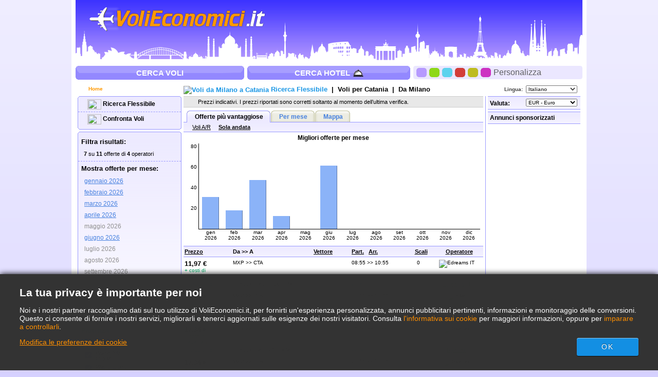

--- FILE ---
content_type: text/html; charset=UTF-8
request_url: https://www.volieconomici.it/VoliEconomici/Solo-andata/LIN/CTA/Voli-Low-Cost-da-Milano-to-Catania.htm
body_size: 30250
content:

<!DOCTYPE html PUBLIC "-//W3C//DTD XHTML 1.0 Transitional//EN"
   "http://www.w3.org/TR/xhtml1/DTD/xhtml1-transitional.dtd">
<html xmlns="http://www.w3.org/1999/xhtml" xml:lang="it-IT" lang="it-IT">
	<head>
		<title>Voli low cost Milano - Catania : Voli economici per Catania, a partire da 11,97 € (Solo andata)</title>
		<meta http-equiv="Content-Type" content="text/html; charset=UTF-8"/>
		<meta name="description" content="Voli Low Cost Catania - Paragona voli economici da Milano a Catania. Offerte voli low cost a Catania Da 11,97 €. Compagnie aeree low cost da Milano a Catania (Solo andata)"/>
		<meta name="keywords" content="Voli economici a Catania, Voli, Motore di ricerca voli economici, Offerte voli economici a Catania, Hotel."/>
		<link rel="shortcut icon" href="/i/vuelosbaratos.ico"/>
		<link rel="canonical" href="https://www.volieconomici.it/VoliEconomici/Solo-andata/LIN/CTA/Voli-Low-Cost-da-Milano-to-Catania.htm"/>
		<link type="text/css" rel="stylesheet" href="/Mashup/Themes/default/css/cfglobal.css"/>
		<link type="text/css" rel="stylesheet" href="/Mashup/Themes/default/css/navX.css"/>
		<link type="text/css" rel="stylesheet" href="/Mashup/Themes/default/css/slider.css"/>
		<link type="text/css" rel="stylesheet" href="/Mashup/Themes/default/css/popcalendar.css"/>
		<link type="text/css" rel="stylesheet" href="/Mashup/Themes/default/flights/css/DirectoryResults.css"/>
		<link type="text/css" rel="stylesheet" href="/Mashup/Themes/default/flights/css/barchart.css"/>
		<link type="text/css" rel="stylesheet" href="/Mashup/Themes/default/css/bubble.css"/>
		<script type="text/javascript" src="/js/dynamic/strings-it-IT.js"></script>

		<script type="text/javascript">			
			TXT_RESULTS = "%1 su %2 offerte di %3 operatori";
			TXT_VERIFY = "Verifica";
			TXT_UPDATE = "Aggiorna";
			TXT_NO_RESULTS = "Nessun risultato";
			TXT_ALT_DATE = "Data";
			TXT_MORE_FLIGHTS_FROM = "Altre offerte per questa partenza";
			TXT_MORE_FLIGHTS_TO = "Altre offerte per questa destinazione";
			TXT_VERIFY_AVAILABILITY = "Conferma disponibilità";
			TXT_APPROX_FROM = "circa %1 da %2";
			TXT_NO_RESULTS_FOUND = "Nessun risultato corrisponde ai criteri di ricerca che hai selezionato";
			TXT_TRY_THESE_AIRPORTS = "Ti suggeriamo di provare anche questi aeroporti...";
			TXT_ALL_AIRPORTS = "(tutti gli aeroporti)";
			TXT_UPDATING = "Aggiornamento in corso...";
			TXT_WAIT = "Attendere, prego....";
			TXT_UPDATE_FAILED = "Aggiornamento non disponibile";

			HASH_CODE = "geui0j4MV1Rx8ZB1FXbMBg==";
			FULL_PARAMS = "&Full=true&ShowIATA=true";
			EXTRA_PARAMS = "";
			IMG_PATH = "/i/";
			ROOT_FOLDER = "/";
			FLIGHTS_FOLDER = "/VoliEconomici/";
			CAL_IMG_FOLDER = '/i/cal/';
			MONTH_GRAPH_TARGET = decodeURIComponent("%2fVoliEconomici%2fsolo-andata%2fLIN%2fCTA%2f%251%2fVoli-Low-Cost-da-Milano-to-Catania");

			LANG_CODE = "it-IT";

			DEP_LATITUDE = 45.4666667;
			DEP_LONGITUDE = 9.2000000;
			DEP_CITY = "Milano";
			DEP_COUNTRY_CODE = "IT";
			DEST_LATITUDE = 37.5000000;
			DEST_LONGITUDE = 15.1000000;
			DEST_CITY = "Catania";
			DEST_COUNTRY_CODE = "IT";

			SEARCH_TIME = new Date(2026,1,19,16,55,12);
			SEARCH_DEP = "LIN";
			SEARCH_DEST = "CTA";
			SEARCH_DAY = 1;
			SEARCH_MONTH = 1;
			SEARCH_YEAR = 1;
			SEARCH_ADULTS = 1;
			SEARCH_CHILDREN = 0;
			SEARCH_INFANTS = 0;
			SEARCH_WAY = 1;
			CURRENCY_REGION = "IT";
		</script>
		<script type="text/javascript" src="/JS/dom.js"></script>
		<script type="text/javascript" src="/JS/Loading.js"></script>
		<script type="text/javascript" src="/JS/Slider.js"></script>
		<script type="text/javascript" src="/JS/Suggest.js"></script>
		<script type="text/javascript" src="/JS/popcalendar.js"></script>
		<script type="text/javascript" src="/JS/tooltip.js"></script>
		<script type="text/javascript" src="/JS/FlightUpdater.js"></script>

		<script type="text/javascript" src="/Flights/JS/barchart.js"></script>
		<script type="text/javascript" src="/Flights/JS/monthchart.js"></script>
		<script type="text/javascript" src="/Flights/JS/FlexibleResults.js"></script>
		<script type="text/javascript" src="/Flights/JS/FlySearch.js"></script>
		<script type="text/javascript" src="/js/maps/nomaps.js"></script>

	</head>
	<body  onunload="return true;">
		<form name="ServerForm" method="post" id="ServerForm">
<input type="hidden" name="__EVENTTARGET" id="__EVENTTARGET" value="" />
<input type="hidden" name="__EVENTARGUMENT" id="__EVENTARGUMENT" value="" />
<input type="hidden" name="__LASTFOCUS" id="__LASTFOCUS" value="" />
<input type="hidden" name="__VIEWSTATE" id="__VIEWSTATE" value="/wEPDwUIMzc4MzE0NzQPFgIeCGZzU2VhcmNoMuAMAAEAAAD/////[base64]////C1N5c3RlbS5HdWlkCwAAAAJfYQJfYgJfYwJfZAJfZQJfZgJfZwJfaAJfaQJfagJfawAAAAAAAAAAAAAACAcHAgICAgICAgIAAAAAAAAAAAAAAAAAAAAAAAoJBgAAAAH5////+////[base64]///8yU3luZXJneS5GbGlnaHRTZWFyY2grQWR2YW5jZWRTZXR0aW5ncytGTElHSFRfQ0xBU1MBAAAAB3ZhbHVlX18ACAIAAAAAAAAAAAAABff///86U3luZXJneS5GbGlnaHRTZWFyY2grQWR2YW5jZWRTZXR0aW5ncytTUEVDSUFMSVpFRF9ERUVQTElOSwEAAAAHdmFsdWVfXwAIAgAAAAAAAAAABgoAAAAACQoAAAAF9f///[base64]" />

<script type="text/javascript">
<!--
var theForm = document.forms['ServerForm'];
if (!theForm) {
    theForm = document.ServerForm;
}
function __doPostBack(eventTarget, eventArgument) {
    if (!theForm.onsubmit || (theForm.onsubmit() != false)) {
        theForm.__EVENTTARGET.value = eventTarget;
        theForm.__EVENTARGUMENT.value = eventArgument;
        theForm.submit();
    }
}
// -->
</script>


<input type="hidden" name="__VIEWSTATEGENERATOR" id="__VIEWSTATEGENERATOR" value="342BCC39" />
<input type="hidden" name="__EVENTVALIDATION" id="__EVENTVALIDATION" value="/wEdAJYC2L/DyWSADEQQoJlw9mZ48jJ0F9K0HNQrnLCxtmC+o5rQ7BvMzr216OfcO8ZUfUPB5JObVReQTMuPqWHLNmPaoNRyqtWHny4oC98B2/[base64]/JhbHwmGAGK7yZRqUSzXMDMexTHO7YJsibt35W79CxpGdPWobjMCV4RYg6b4FLrTkNUcflENRBQQ41itmBcSBsYqC1yPqoIIQFrgs+VK7J3R4VdXr66VmQuQAr9X/pxZmYuJL2VI4Y8ObFfwrfK5V701I/fYpoiqTB147XNQRReZ5YZpGwqV6SyHmF69aMFsykGhLzvELbMuiOI+RdVKMA44kW7Ufnzs6vE4e3a4VV9METpMxWURk0jKL/3h9sMqtNp8RD0B85W6/jZ4mu1BUklUrSi0vh++xVlAFecKHNie5voiqA9Py+8jqS7JpYuFgEIJGOsyblQOBKYY+h6wc8zu0ZVjwnjvslmPjW6E5h8KcR79sos8KvHb5POWTC/RU5Pstn8UmY5xlL62A4qEuS4P2Hvb744TvSC6SRKyqXAbd1Ix5ysjwN0XWp44J0xgP2z3tL18wDZr9PzCcLSvq51Y7ARXUVeLReRJWiRFNfGw854fpZyM9ziFuC7O/odH510Pv+LdbkSZ1C6gc/a6kUu2zLU9hbA5pDbv1PjSecT9Igvr3qstOhtR/YxCf8gIyYI6qtrzWvpRl8EXxln13O1SPVPfZn/8cHBrzyJ9g1Z0c3+90njWFOv1ZY9s/ozkkH/Sx2M6Cw0ES5YiqlmkUM8GhZvlGovtDTrCU6dUql1EL9ZDKRgpFmDaEzFQeXNWtHmOzvE6YnP40GDrN/pRp0lEWKo+9C6HPGzz9LkWGjS9L7BgaHr6H1NnychzlJe21AnR1ckTt8642N/pTsATnTs6RqL7t7Sxs3bI8hDQgbv+VsfcSq4M13E1i9dOoc4ra5qJgjqWgBqc0Dq5t40hOFB2ruf6JijLVZaodTg1dWT0deQ6Xr0r0ltrYH3YhxgUngg1/JzK8EY9ATezo0N9+raD855Xs1VA6j3nWyrBd0WSwIzYTTRUXA5LEGVaVmd8SHgToOLODOgd4sQK5oT6jihGylVeXbyNXncUj2WVjsLkfZ7Uhw0LZE24bw4mvgj5yDsCmKjYmtgr1Rf/dizqeq/2BvTB+TT27UX6kcDlhrL6GRSiGm9yxoxnNSJHo157xxjUm9lVMsbWDJ4/bNqZISYAQvyDPSmrDNB9FCRZoOvsXHs2LeuradBp8KsLAtPMFRXC5vBblvPuIm4T64vbsdN/ji3aa+8Wpzdic6MnOp8MKljcUCVOCsVl2ztWAjn5KV5J/jFR9rEOH0ahK2cRlWIa9ii+3zh5NVjV31Jx4CIFJbCzFRRTE3wOHGeIGqnJWXpKZ4joIPzlEJG43fDWGeShXOPYCFHDRqBW7G8XKPR/[base64]/SHUdnlGf4l2F0KCeEDOjdXkIpB3jnodtbrJa+2WjLBidxAfaTtPxQ3I3Acepw8g4CGjNUPDy+jlSnxHZoQBH0QiWEz8eD6YNGHyyfniKD2AOreWoC5LapV5VrlRr4tshOtPc4DDUb/jTscjG8mioaX+XMVtXq7+1hCAx1dRW33+fWhBqY73gWZaLBVjDs0XtfrK2tNdJi1olB2D4PMnDvZ+e01ewcLsEpGGm1yjOcS4wCZwoQ4uhwWFQnHCkUK/1MKDdcu2ZZ0olW9vToaPAQ3824VPmXNi5eZ/V8t6Wb7aNhcPrMd+393xB1DEyvbYcbJf6F04yGKXbh/Sfl1Y5fMleeiMpPFWq4lbR1GGnI4vxC1uWVySsvs75HTGB1Uk3bYqjL1Jn8nuB2mWoyEmkPKu10aPp89Vtqs/EEEtvmyjXJpsIcGJ9H9YOzjkWJAEsgXMYcyoxQSVrG1QUneEzoSxLnB8gufvRj79fI26Au/enCbu+y5HGGVMuhT6cMZ8qduio13kkxOB7Swa9XosYJ4elQmQlYcBaBDEI4/Me+D0umzWkLRWIkN+/3qTYsRywJHcKfgxSyPviKp3gZVa3/reLER2MkDQvDVnFpgn4X/Dm4tPzPF4BqnOyFJFbwoNP/j2HFDwoqZwxdIKy1FQaJZ0DvS4tDzgULmOQXiBkyZuR7dfahQEX0gVPi5R7dQnkbEiyW9bSFTQ9Z2tQwY8NLjzqy1EaE/I8ju8S+nLltRGclRs4HDxmn5kJ8+Z+SuMZxFwUP2WkYh4dwycRdCczEJ/hwAWDZEArDBbgc9e+0ftQ8LdYm9nImeq7D71HjPJxjXiaBO3y/NvoL3461NyHqfLgRO67lkgBCHgiCIlFIJ9aycpOp9RTtOXVXQTiJkoFizPslo3FgPaOHYS6WtJXovN9+x5KFc7mH46covCMMUFx4H/Y/GwrWAvLuZ+SN4DdzG7rntxYAslq/3hmsyjsFaSa7wvgE7ZQ0w2cHwtNfEhB2X7Mq4Btt60hvJqGVpOcp/E4NqImTVo6nYoKG9dkDXgI8WXyTZCWNHupKR1dyWmTMI+zegFNiq9KZAm4kCjxlZnFR6OAWtufXGSY+whP4D3kMKen35UtmPdfrvG0r8U+QC7nu6Jh5jpihFwRrayKTNTFUvR+WNQeyCQHRfkGSa3IZ+CfEBfUMx7mF3fi6Ln8DDCruYgLLi6nP4oMCIWBAkld4m/9JPx1m19ss3SKXA73Zb5lIkDdEAAo6X5cK7rn4YJyd4ZJc04LiYChM4cHetTOEV1bZ+3G/mK/JYZu/fF8/kpC3BmMQQKfYnGgnglLYI8rjhIu43q0bxfnG4/5ktNhFXlac/0aTEHFgkTNCmeCcLY6bFjEGDmrZuPuD6lYI116a1JdmvOnuODuzZBuOUoAjU+cDlM+mg29EFd28Ev5ekIs7fOwLA3dw8/k9FqLaFtzHqtwMNocP+WqBuI7WApVNjLwA1fRTsndidcdlwymWEp5+DFaHn34rmEZTj6OAkmJqQBzFb/4q+TWSm0G459HUQ7K+3yG86mwsKr67yqBOT5derB8SYm0igDjKPh7OUOU/ZmIaA6CJVx67T4Tdn7CuKKz7JginIB7Sn2CJZhxtWjSB/7ozEDWYi06nLw957gl1vy8TV8k40U7efijopZbUqfFw1zX5xf0upIp3D8cjNa6rpsNKx4pzJY3q+3LVg0Q1yMYWCQi0tmp1/71xnSaNDkXk7A20SIKe0BlgjsgX/p278thtsXcJFSevcwnMiIpuOg/3vlmDLj8UdJDq0xeia9gUlIh09D3cDnOqixalh46NvhZm0Qfn3tmhsO+yeLJObfYjKRF6HlGkSTfm2w/eB71cG2jD5RlFyJwMUEa8IQ8CetGLsiIiR2zTB3NIysgCYkL+sd4X6SRg0eH/SSnSxJwOv+oPsdKEIEs4/MaNXdecMqeOINi/cBMQexcu7j8fkKSiLr6Jb/ejglx0qoAGoBPKMolzPdLyUhj9F3vp5xwGFRrI3G/GLkP433Tobzd9Fy/oaSmDUNUCPw0fCyxrtn6dTgkfirfVypVSFbetDWO49+CeK4RAoE+KeAU53px1cQemlVdkKKKizM0VdAhnbFeXL9HRWqiZ1XYvtxjlJJrYNErXApyKf+qr0nbXvhuh6Y+gf8zqhayJIOjDcQq0IbBgHF5l6rL7QxPWJKT8Azar16WqQcsw5LpH66x5TYVfuKYs/Bsl1DloIyj+LjrDGydrbNGOgOMq3irOjTGEyXPgBHfh1xocvdvhga8fGtn+09UqQ7vS7iTLhKd5E52trJa4Sj4Tr1nXsqp98LpQoHcOvfVfrQ2J0pTPd/Jpcv/BFnCgioDfpayj7C73S9Pze8+fbtDHYKWFRMe1gfAtvIOmya7JqHCM7kw64dJp8Yv5GWCjS21keum1amUTBFUIMlVguKMF5DZ9GC8UuQIpLbLUtEjwODeizNt3ksr1KB2JKN/68aVDfr5ncQ9iX0jhcIwyiF13K+yaEFFUO23qroUTalsBMRGMEDTpRzL59KLXBdXQtAuv/XY4oWzAM8dvFD4FBBv+EEsab+r7OOWLagv7M1Ra0ZK0mHvoiKWXKEhur0YNDs/4w4RxUWEtCQRPkBRx1huoD+52kjPgPma0ymtKnVugGwGU3xyYzAyEaxmm9VTKUyDQli7cmy8p0dJ+vWWJFqHyanx5AiOgA2hfuMT3p5I+TUndvKBt0W84lY4G3SscrYMuJVW1h5jcVAOS7kNdVdMqIipPJ/oDBIkas7j25lqgkgJMtVjwTlPCqRq0ZDOTHYhccaCOvEHaO78WBH9SCpvuHR9ZLXRDKgqzrWx4e8D6TlTY/BweJnrPvl3DyCksIOCxn9H2G5OBhrQFUFDW/[base64]/kyHu+7rZ5aVb3RS9fSH8WM6XCo0sLESSgIs1ZT+aOC1b3FzPXDlhXsHjyPQ2z3rpMpaLiymlek4DHkGRTvY1T6H8gvA1QE9wUwP+nz1GQRvsmmQoBXLuM/VbcybYNGuyeudGkD+nfyQS9eOVj0yaRsV5KN1/rLJscttinbr7hBndftCy7gX2jE6bHu61+ILDbWAjdaoHhGGXYVpxUOhLdhDARnVEB/F4D/a0D0nCJwTkMMOmwrOt7akbFje+7pw7/c84vtWgBn/EfpTIhEwg/[base64]/a6EzwkYgNlZC8ALPbSzfVksM9eqYPVHEV/9OT+TDau/grwxjVi/Ozk+E8ZhCrnlg0eXgaIORr45nZm1HEN/NylwpTv4KEi40qCLlvmaB20bk0zy5i8oNhZAZR1xFNEKYXRKF6LS4i+Lf4fmdwnJenZBT0UZAE1TktqCEkfsBlLzrTlvNQypvgMyWsinmvSc3HuyxhQquNcBHy1qaMT8RdmDV89OR8nus2DaA6SY/wyVHDkyJ9p0g00+pYwQUsZohVLySgmUzb1OISjDRzVOfmC92RoLxRTLnsaQD+2RdtYRHaEc3INoASr6Tqw==" />
		<div class="bodycontainer">
		<table width="100%" height="100%" border="0" cellspacing="0" cellpadding="0">
			<tr>
				<td valign=top>
				
<a name="ns3092260"></a>



<style type="text/css">
    .logo { background:url("/Mashup/i/logo/volieconomici-mashuplogo.png") no-repeat left top; }
</style>

    <script type="text/javascript">
	    var blankgif = '/i/t.gif';
	    var p = new Image(); p.src = blankgif;
    </script>
	<!--[if lte IE 6]>
    <script type="text/javascript" src="/css/pngfix/iepngfix_tilebg.js"></script>
    <style type="text/css">
	    img, div.headerinner, .logo, .flight, .hotel { behavior:url("/css/pngfix/iepngfix.htc"); }
    </style>
	<![endif]--> 

<link type="text/css" rel="stylesheet" href="/Mashup/Themes/default/header.css"/>
<div class="header">
	<div class="headerinner">
    <a class="logo" href="/"></a>
	
	</div>
</div>
<script type="text/javascript">
function setTheme(num){
	var expires = new Date();
	expires.setMonth(expires.getMonth() + 24)
	setCookie('Theme', num, expires, '/', null, null);
	document.location.replace(document.URL);
}
function setCookie(name, value, expires, path, domain, secure){
	var hasConsent = (typeof (ConsentManager) == "undefined" || ConsentManager.HasConsent(ConsentManager.CookieCategory.UserExperience));
	if (!hasConsent) { return; }
	document.cookie = name + '=' + value +
		(expires ? '; expires=' + expires.toGMTString() : '') +
		(path ? '; path=' + path : '') +
		(domain ? '; domain=' + domain : '') +
		(secure ? '; secure' : '');
}
</script>
<table width="100%" cellpadding="0" cellspacing="0" border="0" style="table-layout:fixed;">
	<tr>
		<td valign="top">
			<div class="topbutton"><a href="/" class="rightbg">
				<span class="flight">CERCA VOLI</span>
			</a></div>
		</td>
		<td valign="top" style="padding:0 6px 0 6px;">
			<div class="topbutton"><a href="/Hotel-Economici/" class="rightbg">
				<span class="hotel">CERCA HOTEL</span>
			</a></div>
		</td>
		<td valign="top">
			<div class="customtop"><div class="right"></div></div>
			<div class="custom">
			<span>
				<div class="colorselector purple" onclick="setTheme(0)"></div>
				<div class="colorselector green" onclick="setTheme(1)"></div>
				<div class="colorselector blue" onclick="setTheme(2)"></div>
				<div class="colorselector red" onclick="setTheme(3)"></div>
				<div class="colorselector gold" onclick="setTheme(4)"></div>
				<div class="colorselector fucsia" onclick="setTheme(5)"></div>
				Personalizza
			</span>
			</div>
			<div class="custombtm"><div class="right"></div></div>
		</td>
	</tr>
</table>
<script type="text/javascript">
try{ document.execCommand('BackgroundImageCache',false,true); } catch(e){}
</script>
				<table cellSpacing="4" cellPadding="0" width="100%" bgColor="white" border="0">
					<tr>
						<td>
							<a href="/default.aspx" class="subnavlink"><img src="/i/flags/gif/it-IT.gif" width="14" height="12" border="0" hspace="2" align="absmiddle" />
							Home
							</a>
						</td>
						<td colspan=2>
							<div style="float:left;padding-top:2px;">
							<!-- google_ad_section_start -->
								<h1>
									<img src="/i/BuscaOfertas_icon.gif" width="27" height="20" align="absmiddle" alt="Voli da Milano a Catania">
									<b>Ricerca Flessibile</b>
									<span class="HeaderText">
										&nbsp;|&nbsp;
										<a href="/voli-a/catania-italia.htm">Voli per <b>Catania</b></a>
										&nbsp;|&nbsp;
										Da <b>Milano</b>
									</span>
								</h1>
							<!-- google_ad_section_end -->
							</div>
						</td>
						<td>
							<div class="langnav">
								<span>Lingua:&nbsp;</span>
								<span class="rightnav"><select name="langSelect" onchange="javascript:setTimeout(&#39;__doPostBack(\&#39;langSelect\&#39;,\&#39;\&#39;)&#39;, 0)" language="javascript" id="langSelect" style="width:100px;">
	<option selected="selected" value="it-IT">Italiano</option>

</select></span>
							</div>
						</td>
					</tr>
					<tr>
						<td vAlign="top" align="left" bgColor="white">
							<table id="RefineSearch" border="0" cellspacing="0" cellpadding="0">
								<tr>
									<td>
										<div class="roundwGrad">
										<span class="tl"><span class="tr"></span></span>
										<div class="roundInner">
										<table class=FilterTable width="200" cellspacing="0" cellpadding="0" border="0">
											<tr>
												<td class="FilterRowTop">
													<a onclick="ExpandPanel('rowDirSearch','rowDirImg','/i/plus.gif','/i/minus.gif','rowSearch','rowSearchImg')" class="SearchTitle">
													<img src="/i/plus.gif" id="rowDirImg" width=9 height=9 border=0 align=absmiddle/>
													<img src="/i/BuscaOfertas_icon.gif" width=27 height=20 align=absmiddle>
													Ricerca Flessibile
													</a>
												</td>
											</tr>
											<tr id="rowDirSearch" style="display:none;">
												<td class="FilterRow2">
													<table class=SearchForm>
														<tr>
															<td>
																<input id="optOneWay2" type="radio" name="FLWay2" value="1" />Solo andata
															</td>
															<td>
																<input id="optReturn2" type="radio" name="FLWay2" value="2" checked="checked" />Ritorno
															</td>
														</tr>
														<tr>
															<td colspan=2>
																Da:&nbsp;<span id="errAptDep2"></span><br>
																<input name="tbAptDep2" type="text" id="tbAptDep2" class="SearchBoxInput" autocomplete="off" onfocus="LoadSuggest(this,&#39;tbDepIata2&#39;,LANG_CODE,&#39;imgLoadDepSuggest2&#39;,validateDirForm)" style="width:148px;" />
																<img src="/i/snake_sml_3.gif" id="imgLoadDepSuggest2" style="display:none;" width=16 height=16 hspace=2 align=absmiddle>
																<input name="tbDepIata2" type="hidden" id="tbDepIata2" autocomplete="off" />
															</td>
														</tr>
														<tr>
															<td colspan=2>
																A:&nbsp;<span id="errAptDest2"></span><br>
																<input name="tbAptDest2" type="text" id="tbAptDest2" class="SearchBoxInput" autocomplete="off" onfocus="LoadSuggest(this,&#39;tbDestIata2&#39;,LANG_CODE,&#39;imgLoadDestSuggest2&#39;,validateDirForm)" style="width:148px;" />
																<img src="/i/snake_sml_3.gif" id="imgLoadDestSuggest2" style="display:none;" width=16 height=16 hspace=2 align=absmiddle>
																<input name="tbDestIata2" type="hidden" id="tbDestIata2" autocomplete="off" />
															</td>
														</tr>
														<tr>
															<td colspan=2>
																Mese di partenza:<br>
																<select name="ddDirectoryMonth" id="ddDirectoryMonth" class="SearchBoxInput">
	<option value="0">Mostra tutti i mesi</option>
	<option value="2026-01">gennaio 2026</option>
	<option value="2026-02">febbraio 2026</option>
	<option value="2026-03">marzo 2026</option>
	<option value="2026-04">aprile 2026</option>
	<option value="2026-05">maggio 2026</option>
	<option value="2026-06">giugno 2026</option>
	<option value="2026-07">luglio 2026</option>
	<option value="2026-08">agosto 2026</option>
	<option value="2026-09">settembre 2026</option>
	<option value="2026-10">ottobre 2026</option>
	<option value="2026-11">novembre 2026</option>
	<option value="2026-12">dicembre 2026</option>

</select>
															</td>
														</tr>
														<tr>
															<td colspan=2>
																Valuta:<br>
																<select name="ddCurrency2" id="ddCurrency2" class="SearchBoxInput">
	<option selected="selected" value="IT">EUR - Euro</option>
	<option value="GB">GBP - Sterline</option>
	<option value="US">USD - Dollari americani</option>

</select>
															</td>
														</tr>
														<tr>
															<td colspan=2 align=right style="padding-right:8px">
																<input type="button" value="Cerca" onclick="validateDirForm()">
															</td>
														</tr>
													</table>
												</td>
											</tr>
											<tr id="rowSearchToggle">
	<td class="FilterRow2">
													<a onclick="ExpandPanel('rowSearch','rowSearchImg','/i/plus.gif','/i/minus.gif','rowDirSearch','rowDirImg')" class="SearchTitle">
													<img src="/i/plus.gif" id="rowSearchImg" width=9 height=9 border=0 align=absmiddle/>
													<img src="/i/buscavuelos_icon2.gif" width=27 height=20 align=absmiddle>
													Confronta Voli
													</a>
												</td>
</tr>

											<tr id="rowSearch" style="display:none;">
	<td class="FilterRow2">
													<table class=SearchForm>
														<tr>
															<td>
																<input id="optOneWay" type="radio" name="FLWay" value="1" onclick="SetItemDisabled(&#39;tdReturnDate&#39;,true);" />Solo andata
															</td>
															<td>
																<input id="optReturn" type="radio" name="FLWay" value="2" checked="checked" onclick="SetItemDisabled(&#39;tdReturnDate&#39;,false);" />Ritorno
															</td>
														</tr>
														<tr>
															<td colspan=2>
																Da:&nbsp;<span id="errAptDep"></span><br>
																<input name="tbAptDep" type="text" value="Milano, Italia" id="tbAptDep" class="SearchBoxInput" autocomplete="off" onfocus="LoadSuggest(this,&#39;tbDepIata&#39;,LANG_CODE,&#39;imgLoadDepSuggest&#39;,validateForm)" style="width:148px;" />
																<img src="/i/snake_sml_3.gif" id="imgLoadDepSuggest" style="display:none;" width=16 height=16 hspace=2 align=absmiddle>
																<input name="tbDepIata" type="hidden" id="tbDepIata" autocomplete="off" value="LIN" />
															</td>
														</tr>
														<tr>
															<td colspan=2>
																A:&nbsp;<span id="errAptDest"></span><br>
																<input name="tbAptDest" type="text" value="Catania, Italia" id="tbAptDest" class="SearchBoxInput" autocomplete="off" onfocus="LoadSuggest(this,&#39;tbDestIata&#39;,LANG_CODE,&#39;imgLoadDestSuggest&#39;,validateForm)" style="width:148px;" />
																<img src="/i/snake_sml_3.gif" id="imgLoadDestSuggest" style="display:none;" width=16 height=16 hspace=2 align=absmiddle>
																<input name="tbDestIata" type="hidden" id="tbDestIata" autocomplete="off" value="CTA" />
															</td>
														</tr>
														<tr>
															<td colspan=2>
																Partenza: <span id="errDateDepart"></span><br>
																<select name="ddDepartDay" id="ddDepartDay" onchange="dateDropdownChanged(&#39;ddDepartDay&#39;,&#39;ddDepartMonth&#39;,&#39;dtDepart&#39;,&#39;ddReturnDay&#39;,&#39;ddReturnMonth&#39;,&#39;dtReturn&#39;)" style="width:44px;">
		<option value="1">1</option>
		<option value="2">2</option>
		<option value="3">3</option>
		<option value="4">4</option>
		<option value="5">5</option>
		<option value="6">6</option>
		<option value="7">7</option>
		<option value="8">8</option>
		<option value="9">9</option>
		<option value="10">10</option>
		<option value="11">11</option>
		<option value="12">12</option>
		<option value="13">13</option>
		<option value="14">14</option>
		<option value="15">15</option>
		<option value="16">16</option>
		<option value="17">17</option>
		<option value="18">18</option>
		<option value="19">19</option>
		<option value="20">20</option>
		<option value="21">21</option>
		<option value="22">22</option>
		<option value="23">23</option>
		<option value="24">24</option>
		<option value="25">25</option>
		<option selected="selected" value="26">26</option>
		<option value="27">27</option>
		<option value="28">28</option>
		<option value="29">29</option>
		<option value="30">30</option>
		<option value="31">31</option>

	</select>
																<select name="ddDepartMonth" id="ddDepartMonth" onchange="dateDropdownChanged(&#39;ddDepartDay&#39;,&#39;ddDepartMonth&#39;,&#39;dtDepart&#39;,&#39;ddReturnDay&#39;,&#39;ddReturnMonth&#39;,&#39;dtReturn&#39;)" style="width:108px;">
		<option selected="selected" value="2026-1">gennaio 2026</option>
		<option value="2026-2">febbraio 2026</option>
		<option value="2026-3">marzo 2026</option>
		<option value="2026-4">aprile 2026</option>
		<option value="2026-5">maggio 2026</option>
		<option value="2026-6">giugno 2026</option>
		<option value="2026-7">luglio 2026</option>
		<option value="2026-8">agosto 2026</option>
		<option value="2026-9">settembre 2026</option>
		<option value="2026-10">ottobre 2026</option>
		<option value="2026-11">novembre 2026</option>
		<option value="2026-12">dicembre 2026</option>

	</select>
																<img src="/i/calendar.gif" class="hand" width="18" height="19" border="0" align=absmiddle onclick="return popUpCalendar(this, 'yyyy-m-d', 'dtDepart', 'ddDepartDay', 'ddDepartMonth', searchDateChanged)">
																<input name="dtDepart" type="hidden" id="dtDepart" value="2026-1-26" />
															</td>
														</tr>
														<tr>
															<td colspan=2 id="tdReturnDate">
																Ritorno:&nbsp;<span id="errDateReturn"></span><br>
																<select name="ddReturnDay" id="ddReturnDay" onchange="dateDropdownChanged(&#39;ddDepartDay&#39;,&#39;ddDepartMonth&#39;,&#39;dtDepart&#39;,&#39;ddReturnDay&#39;,&#39;ddReturnMonth&#39;,&#39;dtReturn&#39;)" style="width:44px;">
		<option value="1">1</option>
		<option selected="selected" value="2">2</option>
		<option value="3">3</option>
		<option value="4">4</option>
		<option value="5">5</option>
		<option value="6">6</option>
		<option value="7">7</option>
		<option value="8">8</option>
		<option value="9">9</option>
		<option value="10">10</option>
		<option value="11">11</option>
		<option value="12">12</option>
		<option value="13">13</option>
		<option value="14">14</option>
		<option value="15">15</option>
		<option value="16">16</option>
		<option value="17">17</option>
		<option value="18">18</option>
		<option value="19">19</option>
		<option value="20">20</option>
		<option value="21">21</option>
		<option value="22">22</option>
		<option value="23">23</option>
		<option value="24">24</option>
		<option value="25">25</option>
		<option value="26">26</option>
		<option value="27">27</option>
		<option value="28">28</option>
		<option value="29">29</option>
		<option value="30">30</option>
		<option value="31">31</option>

	</select>
																<select name="ddReturnMonth" id="ddReturnMonth" onchange="dateDropdownChanged(&#39;ddDepartDay&#39;,&#39;ddDepartMonth&#39;,&#39;dtDepart&#39;,&#39;ddReturnDay&#39;,&#39;ddReturnMonth&#39;,&#39;dtReturn&#39;)" style="width:108px;">
		<option value="2026-1">gennaio 2026</option>
		<option selected="selected" value="2026-2">febbraio 2026</option>
		<option value="2026-3">marzo 2026</option>
		<option value="2026-4">aprile 2026</option>
		<option value="2026-5">maggio 2026</option>
		<option value="2026-6">giugno 2026</option>
		<option value="2026-7">luglio 2026</option>
		<option value="2026-8">agosto 2026</option>
		<option value="2026-9">settembre 2026</option>
		<option value="2026-10">ottobre 2026</option>
		<option value="2026-11">novembre 2026</option>
		<option value="2026-12">dicembre 2026</option>

	</select>
																<img src="/i/calendar.gif" class="hand" width="18" height="19" border="0" align=absmiddle onclick="return popUpCalendar(this, 'yyyy-m-d', 'dtReturn', 'ddReturnDay', 'ddReturnMonth', searchDateChanged)">
																<input name="dtReturn" type="hidden" id="dtReturn" value="2026-2-2" />
															</td>
														</tr>
														<tr>
															<td colspan=2>
																Valuta:<br>
																<select name="ddCurrency" id="ddCurrency" class="SearchBoxInput">
		<option selected="selected" value="IT">EUR - Euro</option>
		<option value="GB">GBP - Sterline</option>
		<option value="US">USD - Dollari americani</option>

	</select>
															</td>
														</tr>
														<tr>
															<td valign=bottom colspan=2>
															<table cellpadding=0 cellspacing=0 border=0>
																<tr>
																	<td class="paxCell">Adulti:<br>
																		<select name="ddAdults" id="ddAdults" style="width:44px;">
		<option selected="selected" value="1">1</option>
		<option value="2">2</option>
		<option value="3">3</option>
		<option value="4">4</option>
		<option value="5">5</option>
		<option value="6">6</option>
		<option value="7">7</option>
		<option value="8">8</option>
		<option value="9">9</option>

	</select>
																	</td>
																	<td class="paxCell">Bambini:<br>
																		<select name="ddChildren" id="ddChildren" style="width:44px;">
		<option selected="selected" value="0">0</option>
		<option value="1">1</option>
		<option value="2">2</option>
		<option value="3">3</option>
		<option value="4">4</option>
		<option value="5">5</option>
		<option value="6">6</option>
		<option value="7">7</option>
		<option value="8">8</option>
		<option value="9">9</option>

	</select>
																	</td>
																	<td>Bebè:<br>
																		<select name="ddInfants" id="ddInfants" style="width:44px;">
		<option selected="selected" value="0">0</option>
		<option value="1">1</option>
		<option value="2">2</option>
		<option value="3">3</option>
		<option value="4">4</option>
		<option value="5">5</option>
		<option value="6">6</option>
		<option value="7">7</option>
		<option value="8">8</option>
		<option value="9">9</option>

	</select>
																	</td>
																</tr>
															</table>
															 	
															</td>
														</tr>
														<tr>
															<td colspan=2>
															
																<div class="advDiv">
																	<a name="lnkAdvanced" class="advLink" onclick="ExpandPanel('divAdvanced','advancedImg','/i/plus.gif','/i/minus.gif')">
																		<img src="/i/plus.gif" id="advancedImg" width=9 height=9 border=0 hspace=2 align=absmiddle/>
																		<span>Includi altri mezzi di trasporto</span>
																	</a>
																</div>
																<div id="divAdvanced" style="display:none;">
																	Confronta voli con:<br>
																	<table class="advTable" cellpadding=0 cellspacing=3 border=0>
																		<tr>
																			<td ><input id="chkTrain" type="checkbox" name="chkTrain" /></td>
																			<td ><img src="/i/transport/rail-sm.gif" width=16 height=16 border=0/></td>
																			<td >Treni *</td>
																			
																			<td  style="display:none" ><input id="chkBus" type="checkbox" name="chkBus" /></td>
																			<td  style="display:none" ><img src="/i/transport/bus-sm.gif" width=16 height=16 border=0/></td>
																			<td  style="display:none" >Autobus *</td>
																		</tr>
																		<tr >
																			<td><input id="chkFerry" type="checkbox" name="chkFerry" /></td>
																			<td><img src="/i/transport/ferry-sm.gif" width=16 height=16 border=0/></td>
																			<td>Traghetti *</td>
																		</tr>
																	</table>
																	<table border="0">
																		<tr>
																			<td valign="top" class="advInfo">* </td>
																			<td class="advInfo">Solo per l'Italia ed alcune città europee.</td>
																		</tr>
																	</table>
																</div>
															
															</td>
														</tr>
														<tr>
															<td colspan=2 align=right style="padding-right:8px">
																<input type="button" value="Cerca" onclick="validateForm()">
															</td>
														</tr>
													</table>
												</td>
</tr>

										</table>
										</div>
										<span class="bl"><span class="br"></span></span>
										</div>
										<div class="roundwGrad">
										<span class="tl"><span class="tr"></span></span>
										<div class="roundInner">
										<table class=FilterTable width="200" cellspacing="0" cellpadding="0" border="0">
											<tr id="trRefine">
	<td class="FilterPlain">
													<span class="FilterTitle">Filtra risultati:</span>
												</td>
</tr>

											<tr id="trResultsCount">
	<td class="FilterRow">
													<div id=resultsCounts>&nbsp;</div>
												</td>
</tr>

											<tr id="MonthsRow">
	<td>
													<table width=100% cellpadding=0 cellspacing=0 border=0>
														<tr>
															<td class="FilterPlain">
																<span class="FilterTitle">Mostra offerte per mese:</span><br>
															</td>
														</tr>
														<tr>
															<td class="FilterMonths" valign="top">
																<a href="/VoliEconomici/Solo-andata/LIN/CTA/gennaio-2026/Voli-Low-Cost-da-Milano-to-Catania.htm">gennaio 2026</a>
																<a href="/VoliEconomici/Solo-andata/LIN/CTA/febbraio-2026/Voli-Low-Cost-da-Milano-to-Catania.htm">febbraio 2026</a>
																<a href="/VoliEconomici/Solo-andata/LIN/CTA/marzo-2026/Voli-Low-Cost-da-Milano-to-Catania.htm">marzo 2026</a>
																<a href="/VoliEconomici/Solo-andata/LIN/CTA/aprile-2026/Voli-Low-Cost-da-Milano-to-Catania.htm">aprile 2026</a>
																<span class="txtGray">maggio 2026</span>
																<a href="/VoliEconomici/Solo-andata/LIN/CTA/giugno-2026/Voli-Low-Cost-da-Milano-to-Catania.htm">giugno 2026</a>
																<span class="txtGray">luglio 2026</span>
																<span class="txtGray">agosto 2026</span>
																<span class="txtGray">settembre 2026</span>
																<span class="txtGray">ottobre 2026</span>
																<span class="txtGray">novembre 2026</span>
																<span class="txtGray">dicembre 2026</span>
															</td>
														</tr>
														<tr id="trAirportsFilter">
		<td class="FilterRow2">
																<span class="FilterTitle">Aeroporti</span>
																<br>
																<span class="FilterSubTitle">Partenza</span>
																<br>
																<table id="airportsDep1" width=100%></table>
																<span class="FilterSubTitle">Arrivo</span>
																<br>
																<table id="airportsDest1" width=100%></table>
															</td>
	</tr>
	
														<tr>
															<td height=8></td>
														</tr>
													</table>
												</td>
</tr>

											
										</table>
										</div>
										<span class="bl"><span class="br"></span></span>
										</div>
									</td>
								</tr>
							</table>
						</td>
						<td vAlign="top" align="center" width="100%" bgColor="white">
						
							<div class="updating" id="updating" style="display:none" name="updating">
								<table width=100% border=0>
									<tr>
										<td><img src="/i/please_wait.gif" width=32 height=32 align=absmiddle/></td>
										<td>
											Aggiornamento risultati<br>
											Attendere, prego....
										</td>
									</tr>
								</table>
							</div>
							<TABLE cellSpacing="0" cellPadding="0" width="100%" border="0">
								<TR>
									<TD vAlign="top" align="left" width="100%">
										<div id="divResults" style="display:block;">
											<TABLE class="tblBordered" cellPadding="0" cellSpacing="0" width="100%" border="0">
												<TR>
													<TD align=left>
														<div class="infobar"><div class="content">
															Prezzi indicativi. I prezzi riportati sono corretti soltanto al momento dell’ultima verifica.
														</div></div>
													</td>
												</TR>
												<tr>
													<td>
														<div class="RoundTabs">
															<ul>
																<li id="tabCheapest" class="selectedTab"><a name="cheapestTab" onclick="ShowMap(false,'tabCheapest',true)"><span>Offerte più vantaggiose</span></a></li><li id="tabMonth" class="unselectedTab"><a href="/VoliEconomici/Solo-andata/LIN/CTA/gennaio-2026/Voli-Low-Cost-da-Milano-to-Catania.htm"><span>Per mese</span></a></li>																
																<li id="tabMap" class="unselectedTab"><a onclick="ShowMap(true,null,true)"><span>Mappa</span></a></li>
																
															</ul>
														</div>
													</td>
												</tr>
												<TR>
													<td class="ResultColumnHeader">
														<table width=100% cellpadding=3 cellspacing=0 border=0>
															<tr>
																<td width=8>&nbsp;</td>
																<td>
																	<a href="/VoliEconomici/LIN/CTA/Voli-Low-Cost-da-Milano-to-Catania.htm"
																		id="flexResultsLink"
																		class="FlexColumn" 
																		style="">
																		Voli A/R</a>
																	&nbsp;&nbsp;&nbsp;
																	<a href="/VoliEconomici/Solo-andata/LIN/CTA/Voli-Low-Cost-da-Milano-to-Catania.htm"
																		id="flexLegsLink"
																		class="FlexColumn"
																		style="font-weight:bold;">
																		Sola andata</a>
																</td>
																<td>&nbsp;&nbsp;&nbsp;</td>
																<td id="mapNav" align="right" style="display:none;">
																	<a href="javascript:ShowDepartures();"
																		id="mapDeps"
																		class="FlexColumn">
																		Partenza</a>
																	&nbsp;&nbsp;&nbsp;
																	<a href="javascript:ShowDestinations();"
																		id="mapDests"
																		class="FlexColumn"
																		style="font-weight:bold;">
																		Arrivo</a>
																</td>
																<td width=8>&nbsp;</td>
															</tr>
														</table>
													</td>
												</TR>
											</TABLE>
											
											<div id="pnlMap" class="map" style="display:none;">
												<div id="mapDiv" style="width:100%;height:350px;"></div>
											</div>
											
											<div id="pnlAltSearch" class="ResultTable" style="display:none;"></div>
											<div id="resultsPane">
												<div id="pnlDefault">
													
													<div class="monthLabel">
														Migliori offerte per mese
													</div>
													
													<div id="flexChart1" class="barChart"><img class="chartProgressImage" src="/i/ajax-loader.gif" width="56" height="21" alt="" /></div>
												</div>
												<table class="ResultColumnHeader2" cellpadding=2 cellspacing=0 border=0 style="table-layout:fixed;" width=100%>
													<tr>
														<td width=90>
															<a OnClick="Sort(0)" class="SortColumn">Prezzo</a>
														</td>
														<td width=120 class="SortColumn">
															Da >> A
														</td>
														<TD align=center class=hideOverflow>
															<a OnClick="Sort(1)" class="SortColumn">Vettore</a>
														</td>
														<TD width=106>
															<a OnClick="Sort(3)" class="SortColumn">Part.</a>
															&nbsp;
															<a OnClick="Sort(4)" class="SortColumn">Arr.</a>
														</td>
														<td width=50 align=center class="SortColumn">
															<a OnClick="Sort(5)" class="SortColumn">Scali</a>
														</td>
														<TD width=90 align=center>
															<a OnClick="Sort(2)" class="SortColumn">Operatore</a>
														</td>
													</tr>
												</table>
												<TABLE id="progressiveResults" class="ResultTable" cellSpacing=0 cellPadding=0 border=0>
												
													<tr>
														<td class="ResultCell">
															<table class="tbl" width="100%" cellpadding="2" cellspacing="0" border="0" style="table-layout:fixed;">
																<tr><td width="90" rowspan="2" valign="top"><span class="ResultPrice">11,97 €</span><br><span class="txtDarkGray">+ costi di pagamento</span></td><td width="120" valign="top"><span title="Milano Malpensa">MXP</span> &gt;&gt; <span title="Catania">CTA</span></td><td class="hideOverflow" valign="top" title="">&nbsp;</td><td width="106" valign="top">08:55 >> 10:55</td><td width="50" valign="top" align="center">0</td><td width="90" valign="top" align="center"><a rel="nofollow" href="/redirect.aspx?opid=115&url=&DepartAirport=MXP&DestinationAirport=CTA&Adults=1&Children=0&Infants=0&DepartureDate=20/04/2026&ReturnDate=&FLWay=1" target="_blank"><img src="/i/operator/edreams-sm.gif" alt="Edreams IT" border=0/></a></td></tr>
																
																<tr><td colspan="2"><img src=/i/clock3.gif width=11 height=11 border=0 align=absmiddle> Aggiornato: 3 giorni fa</td><td><span class="txtDate"><b>20 apr</b></span></td><td>&nbsp;</td><td align="center"><a rel="nofollow" href="/redirect.aspx?opid=115&url=&DepartAirport=MXP&DestinationAirport=CTA&Adults=1&Children=0&Infants=0&DepartureDate=20/04/2026&ReturnDate=&FLWay=1" class="GreenLink" target="_blank">Edreams IT</a></td></tr>
																
															</table>
														</td>
													</tr>
													
													<tr>
														<td class="ResultCell">
															<table class="tbl" width="100%" cellpadding="2" cellspacing="0" border="0" style="table-layout:fixed;">
																<tr><td width="90" rowspan="2" valign="top"><span class="ResultPrice">14,00 €</span><br><span class="txtDarkGray">+ costi di pagamento</span></td><td width="120" valign="top"><span title="Milano Malpensa">MXP</span> &gt;&gt; <span title="Catania">CTA</span></td><td class="hideOverflow" valign="top" title="">&nbsp;</td><td width="106" valign="top">08:55 >> 10:55</td><td width="50" valign="top" align="center">0</td><td width="90" valign="top" align="center"><a rel="nofollow" href="/redirect.aspx?opid=601240&url=&DepartAirport=MXP&DestinationAirport=CTA&Adults=1&Children=0&Infants=0&DepartureDate=20/04/2026&ReturnDate=&FLWay=1" target="_blank"><img src="/i/operator/kiwi-sm.gif" alt="Kiwi" border=0/></a></td></tr>
																
																<tr><td colspan="2"><img src=/i/clock3.gif width=11 height=11 border=0 align=absmiddle> Aggiornato: 3 giorni fa</td><td><span class="txtDate"><b>20 apr</b></span></td><td>&nbsp;</td><td align="center"><a rel="nofollow" href="/redirect.aspx?opid=601240&url=&DepartAirport=MXP&DestinationAirport=CTA&Adults=1&Children=0&Infants=0&DepartureDate=20/04/2026&ReturnDate=&FLWay=1" class="GreenLink" target="_blank">Kiwi</a></td></tr>
																
															</table>
														</td>
													</tr>
													
													<tr>
														<td class="ResultCell">
															<table class="tbl" width="100%" cellpadding="2" cellspacing="0" border="0" style="table-layout:fixed;">
																<tr><td width="90" rowspan="2" valign="top"><span class="ResultPrice">15,29 €</span><br><span class="txtDarkGray">+ costi di pagamento</span></td><td width="120" valign="top"><span title="Genova">GOA</span> &gt;&gt; <span title="Catania">CTA</span></td><td class="hideOverflow" valign="top" title="">&nbsp;</td><td width="106" valign="top">19:40 >> 21:30</td><td width="50" valign="top" align="center">0</td><td width="90" valign="top" align="center"><a rel="nofollow" href="/redirect.aspx?opid=11&url=&DepartAirport=GOA&DestinationAirport=CTA&Adults=1&Children=0&Infants=0&DepartureDate=19/02/2026&ReturnDate=&FLWay=1" target="_blank"><img src="/i/operator/ryanair-blue-sm.gif" alt="Ryanair" border=0/></a></td></tr>
																
																<tr><td colspan="2"><img src=/i/clock3.gif width=11 height=11 border=0 align=absmiddle> Aggiornato: 6 giorni fa</td><td><span class="txtDate"><b>19 feb</b></span></td><td>&nbsp;</td><td align="center"><a rel="nofollow" href="/redirect.aspx?opid=11&url=&DepartAirport=GOA&DestinationAirport=CTA&Adults=1&Children=0&Infants=0&DepartureDate=19/02/2026&ReturnDate=&FLWay=1" class="GreenLink" target="_blank">Ryanair</a></td></tr>
																
															</table>
														</td>
													</tr>
													
													<tr>
														<td class="ResultCell">
															<table class="tbl" width="100%" cellpadding="2" cellspacing="0" border="0" style="table-layout:fixed;">
																<tr><td width="90" rowspan="2" valign="top"><span class="ResultPrice">17,34 €</span><br><span class="txtDarkGray">+ costi di pagamento</span></td><td width="120" valign="top"><span title="Milano Bergamo">BGY</span> &gt;&gt; <span title="Catania">CTA</span></td><td class="hideOverflow" valign="top" title="">&nbsp;</td><td width="106" valign="top">06:10 >> 08:00</td><td width="50" valign="top" align="center">0</td><td width="90" valign="top" align="center"><a rel="nofollow" href="/redirect.aspx?opid=11&url=&DepartAirport=BGY&DestinationAirport=CTA&Adults=1&Children=0&Infants=0&DepartureDate=22/02/2026&ReturnDate=&FLWay=1" target="_blank"><img src="/i/operator/ryanair-blue-sm.gif" alt="Ryanair" border=0/></a></td></tr>
																
																<tr><td colspan="2"><img src=/i/clock3.gif width=11 height=11 border=0 align=absmiddle> Aggiornato: 21 ore fa</td><td><span class="txtDate"><b>22 feb</b></span></td><td>&nbsp;</td><td align="center"><a rel="nofollow" href="/redirect.aspx?opid=11&url=&DepartAirport=BGY&DestinationAirport=CTA&Adults=1&Children=0&Infants=0&DepartureDate=22/02/2026&ReturnDate=&FLWay=1" class="GreenLink" target="_blank">Ryanair</a></td></tr>
																
															</table>
														</td>
													</tr>
													
													<tr>
														<td class="ResultCell">
															<table class="tbl" width="100%" cellpadding="2" cellspacing="0" border="0" style="table-layout:fixed;">
																<tr><td width="90" rowspan="2" valign="top"><span class="ResultPrice">17,34 €</span><br><span class="txtDarkGray">+ costi di pagamento</span></td><td width="120" valign="top"><span title="Torino Caselle">TRN</span> &gt;&gt; <span title="Catania">CTA</span></td><td class="hideOverflow" valign="top" title="">&nbsp;</td><td width="106" valign="top">06:00 >> 08:00</td><td width="50" valign="top" align="center">0</td><td width="90" valign="top" align="center"><a rel="nofollow" href="/redirect.aspx?opid=11&url=&DepartAirport=TRN&DestinationAirport=CTA&Adults=1&Children=0&Infants=0&DepartureDate=01/02/2026&ReturnDate=&FLWay=1" target="_blank"><img src="/i/operator/ryanair-blue-sm.gif" alt="Ryanair" border=0/></a></td></tr>
																
																<tr><td colspan="2"><img src=/i/clock3.gif width=11 height=11 border=0 align=absmiddle> Aggiornato: 1 giorni fa</td><td><span class="txtDate"><b>1 feb</b></span></td><td>&nbsp;</td><td align="center"><a rel="nofollow" href="/redirect.aspx?opid=11&url=&DepartAirport=TRN&DestinationAirport=CTA&Adults=1&Children=0&Infants=0&DepartureDate=01/02/2026&ReturnDate=&FLWay=1" class="GreenLink" target="_blank">Ryanair</a></td></tr>
																
															</table>
														</td>
													</tr>
													
													<tr>
														<td class="ResultCell">
															<table class="tbl" width="100%" cellpadding="2" cellspacing="0" border="0" style="table-layout:fixed;">
																<tr><td width="90" rowspan="2" valign="top"><span class="ResultPrice">17,34 €</span><br><span class="txtDarkGray">+ costi di pagamento</span></td><td width="120" valign="top"><span title="Milano Malpensa">MXP</span> &gt;&gt; <span title="Catania">CTA</span></td><td class="hideOverflow" valign="top" title="">&nbsp;</td><td width="106" valign="top">23:15 >> 01:15</td><td width="50" valign="top" align="center">0</td><td width="90" valign="top" align="center"><a rel="nofollow" href="/redirect.aspx?opid=11&url=&DepartAirport=MXP&DestinationAirport=CTA&Adults=1&Children=0&Infants=0&DepartureDate=20/04/2026&ReturnDate=&FLWay=1" target="_blank"><img src="/i/operator/ryanair-blue-sm.gif" alt="Ryanair" border=0/></a></td></tr>
																
																<tr><td colspan="2"><img src=/i/clock3.gif width=11 height=11 border=0 align=absmiddle> Aggiornato: 3 giorni fa</td><td><span class="txtDate"><b>20 apr</b></span></td><td>&nbsp;</td><td align="center"><a rel="nofollow" href="/redirect.aspx?opid=11&url=&DepartAirport=MXP&DestinationAirport=CTA&Adults=1&Children=0&Infants=0&DepartureDate=20/04/2026&ReturnDate=&FLWay=1" class="GreenLink" target="_blank">Ryanair</a></td></tr>
																
															</table>
														</td>
													</tr>
													
													<tr>
														<td class="ResultCell">
															<table class="tbl" width="100%" cellpadding="2" cellspacing="0" border="0" style="table-layout:fixed;">
																<tr><td width="90" rowspan="2" valign="top"><span class="ResultPrice">17,34 €</span><br><span class="txtDarkGray">+ costi di pagamento</span></td><td width="120" valign="top"><span title="Torino Caselle">TRN</span> &gt;&gt; <span title="Reggio Calabria">REG</span></td><td class="hideOverflow" valign="top" title="">&nbsp;</td><td width="106" valign="top">08:35 >> 10:25</td><td width="50" valign="top" align="center">0</td><td width="90" valign="top" align="center"><a rel="nofollow" href="/redirect.aspx?opid=11&url=&DepartAirport=TRN&DestinationAirport=REG&Adults=1&Children=0&Infants=0&DepartureDate=19/03/2026&ReturnDate=&FLWay=1" target="_blank"><img src="/i/operator/ryanair-blue-sm.gif" alt="Ryanair" border=0/></a></td></tr>
																
																<tr><td colspan="2"><img src=/i/clock3.gif width=11 height=11 border=0 align=absmiddle> Aggiornato: 5 giorni fa</td><td><span class="txtDate"><b>19 mar</b></span></td><td>&nbsp;</td><td align="center"><a rel="nofollow" href="/redirect.aspx?opid=11&url=&DepartAirport=TRN&DestinationAirport=REG&Adults=1&Children=0&Infants=0&DepartureDate=19/03/2026&ReturnDate=&FLWay=1" class="GreenLink" target="_blank">Ryanair</a></td></tr>
																
															</table>
														</td>
													</tr>
													
													<tr>
														<td class="ResultCell">
															<table class="tbl" width="100%" cellpadding="2" cellspacing="0" border="0" style="table-layout:fixed;">
																<tr><td width="90" rowspan="2" valign="top"><span class="ResultPrice">28,56 €</span><br><span class="txtDarkGray">+ costi di pagamento</span></td><td width="120" valign="top"><span title="Verona">VRN</span> &gt;&gt; <span title="Catania">CTA</span></td><td class="hideOverflow" valign="top" title="">&nbsp;</td><td width="106" valign="top">13:35 >> 15:20</td><td width="50" valign="top" align="center">0</td><td width="90" valign="top" align="center"><a rel="nofollow" href="/redirect.aspx?opid=11&url=&DepartAirport=VRN&DestinationAirport=CTA&Adults=1&Children=0&Infants=0&DepartureDate=05/05/2026&ReturnDate=&FLWay=1" target="_blank"><img src="/i/operator/ryanair-blue-sm.gif" alt="Ryanair" border=0/></a></td></tr>
																
																<tr><td colspan="2"><img src=/i/clock3.gif width=11 height=11 border=0 align=absmiddle> Aggiornato: 6 giorni fa</td><td><span class="txtDate"><b>5 mag</b></span></td><td>&nbsp;</td><td align="center"><a rel="nofollow" href="/redirect.aspx?opid=11&url=&DepartAirport=VRN&DestinationAirport=CTA&Adults=1&Children=0&Infants=0&DepartureDate=05/05/2026&ReturnDate=&FLWay=1" class="GreenLink" target="_blank">Ryanair</a></td></tr>
																
															</table>
														</td>
													</tr>
													
													<tr>
														<td class="ResultCell">
															<table class="tbl" width="100%" cellpadding="2" cellspacing="0" border="0" style="table-layout:fixed;">
																<tr><td width="90" rowspan="2" valign="top"><span class="ResultPrice">98,00 €</span><br><span class="txtDarkGray">+ costi di pagamento</span></td><td width="120" valign="top"><span title="Milano Linate">LIN</span> &gt;&gt; <span title="Reggio Calabria">REG</span></td><td class="hideOverflow" valign="top" title="">&nbsp;</td><td width="106" valign="top">10:00 >> 14:30</td><td width="50" valign="top" align="center">1</td><td width="90" valign="top" align="center"><a rel="nofollow" href="/redirect.aspx?opid=601240&url=&DepartAirport=LIN&DestinationAirport=REG&Adults=1&Children=0&Infants=0&DepartureDate=25/01/2026&ReturnDate=&FLWay=1" target="_blank"><img src="/i/operator/kiwi-sm.gif" alt="Kiwi" border=0/></a></td></tr>
																
																<tr><td colspan="2"><img src=/i/clock3.gif width=11 height=11 border=0 align=absmiddle> Aggiornato: 1 giorni fa</td><td><span class="txtDate"><b>25 gen</b></span></td><td>&nbsp;</td><td align="center"><a rel="nofollow" href="/redirect.aspx?opid=601240&url=&DepartAirport=LIN&DestinationAirport=REG&Adults=1&Children=0&Infants=0&DepartureDate=25/01/2026&ReturnDate=&FLWay=1" class="GreenLink" target="_blank">Kiwi</a></td></tr>
																
															</table>
														</td>
													</tr>
													
													<tr>
														<td class="ResultCell">
															<table class="tbl" width="100%" cellpadding="2" cellspacing="0" border="0" style="table-layout:fixed;">
																<tr><td width="90" rowspan="2" valign="top"><span class="ResultPrice">384,44 €</span><br><span class="txtDarkGray">+ costi di pagamento</span></td><td width="120" valign="top"><span title="Milano Linate">LIN</span> &gt;&gt; <span title="Catania">CTA</span></td><td class="hideOverflow" valign="top" title="KLM">KLM&nbsp;</td><td width="106" valign="top">06:30 >> 14:40</td><td width="50" valign="top" align="center">2</td><td width="90" valign="top" align="center"><a rel="nofollow" href="/redirect.aspx?opid=86&url=&DepartAirport=LIN&DestinationAirport=CTA&Adults=1&Children=0&Infants=0&DepartureDate=25/01/2026&ReturnDate=&FLWay=1" target="_blank"><img src="/i/operator/klm-sm.gif" alt="KLM" border=0/></a></td></tr>
																
																<tr><td colspan="2"><img src=/i/clock3.gif width=11 height=11 border=0 align=absmiddle> Aggiornato: 2 giorni fa</td><td><span class="txtDate"><b>25 gen</b></span></td><td>&nbsp;</td><td align="center"><a rel="nofollow" href="/redirect.aspx?opid=86&url=&DepartAirport=LIN&DestinationAirport=CTA&Adults=1&Children=0&Infants=0&DepartureDate=25/01/2026&ReturnDate=&FLWay=1" class="GreenLink" target="_blank">KLM</a></td></tr>
																
															</table>
														</td>
													</tr>
													
												</TABLE>
												<TABLE class="ResultColumnHeader" id="tblResFoot" width="100%" cellSpacing=0 cellpadding=3 border=0 style="display:none">
													<TR>
														<td align=left>
															Pagina dei risultati: <span id="spanPages"></span>
														</td>
														<td align=right> Risultati per pagina
															<select id="PageCountSize" name="PageCountSize" onchange="ChangePageSize()">
																<option value=10>10</option>
																<option value=25>25</option>
																<option value=50>50</option>
															</select>
														</td>
													</TR>
												</TABLE>
											</div>
										</div>
									</td>
								</TR>
							</TABLE>
						
						<div class="gradientBox" style="margin-top:5px;"><ul class="altList"><li><div class="altLinkFormat"><a class="altLink" href="/VoliEconomici/Solo-andata/MIL/CTA/Voli-Low-Cost-da-Milano-to-Catania.htm">Voli da <b>Milano</b> a <b>Catania</b></a></div></li><li><div class="altLinkFormat"><a class="altLink" href="/VoliEconomici/Solo-andata/ROM/CTA/Voli-Low-Cost-da-Roma-to-Catania.htm">Voli da <b>Roma</b> a <b>Catania</b></a></div></li></ul></div>
						
							<script type="text/javascript">
							function validateMiddleForm(){
								var p = new formFields();
								p.ErrDepId = 'errDepMid'; p.ErrDestId = 'errDestMid'; p.ErrDateId = 'errDateMid';
								p.DepCityId = 'tbDepMid'; p.DestCityId = 'tbDestMid'; p.DepIataId = 'tbDepIataMid'; p.DestIataId = 'tbDestIataMid';
								p.TrainCheckId = 'chkTrainMid'; p.BusCheckId = 'chkBusMid'; p.FerryCheckId = 'chkFerryMid';
								p.DepartDateId = 'dtDepartMid'; p.ReturnDateId = 'dtReturnMid'; p.OnewayRadioId = 'optOneWayMid';
								p.AdultsId = 'ddAdultsMid'; p.ChildrenId = 'ddChildrenMid'; p.InfantsId = 'ddInfantsMid';
								p.CurrencyId = 'ddCurrencyMid';
								submitSearchForm(p);
							}
							function middleDateChanged(){
								calendarChanged('ddDepDayMid','ddDepMonthMid','dtDepartMid','ddRetDayMid','ddRetMonthMid','dtReturnMid');
							}
							</script>
								<div class="searchwGrad" style="margin-top:6px;">
								<div class="top"><span class="tl"><span class="tr"></span></span></div>
								<div class="roundInner">
								<div id="liveSearch">
								<table class="SearchBox" cellspacing="4" align="center" border="0">
									<tr>
										<td width="225">
											Da:&nbsp;<span id="errDepMid"></span><br/>
											<input  maxlength="100" type="text" id="tbDepMid" style="width:190px;" autocomplete="off" onfocus="LoadSuggest(this,'tbDepIataMid','it-IT','imgDepLoadingMid',validateMiddleForm)" value="Milano, Italia"/>
											<img src="/i/snake_sml_4.gif" id="imgDepLoadingMid" style="display:none;" width="16" height="16" hspace="2" align="absmiddle" alt=""/>
											<input type="hidden" id="tbDepIataMid" autocomplete="off" value="LIN"/>
										</td>
										<td width="225">
											A:&nbsp;<span id="errDestMid"></span><br/>
											<input  maxlength="100" type="text" id="tbDestMid" style="width:190px;" autocomplete="off" onfocus="LoadSuggest(this,'tbDestIataMid','it-IT','imgDestLoadingMid',validateMiddleForm)" value="Catania, Italia"/>
											<img src="/i/snake_sml_4.gif" id="imgDestLoadingMid" style="display:none;" width="16" height="16" hspace="2" align="absmiddle" alt=""/>
											<input type="hidden" id="tbDestIataMid" autocomplete="off" value="CTA"/>
										</td>
									</tr>
									<tr>
										<td align="left">
											Partenza:<br/>
											<table cellpadding="0" cellspacing="0" border="0">
											<tr>
												<td style="padding-right:3px;">
													<select name="ddDepDayMid" id="ddDepDayMid" class="cboDay" onchange="dateDropdownChanged(&#39;ddDepDayMid&#39;,&#39;ddDepMonthMid&#39;,&#39;dtDepartMid&#39;,&#39;ddRetDayMid&#39;,&#39;ddRetMonthMid&#39;,&#39;dtReturnMid&#39;)">
	<option value="1">1</option>
	<option value="2">2</option>
	<option value="3">3</option>
	<option value="4">4</option>
	<option value="5">5</option>
	<option value="6">6</option>
	<option value="7">7</option>
	<option value="8">8</option>
	<option value="9">9</option>
	<option value="10">10</option>
	<option value="11">11</option>
	<option value="12">12</option>
	<option value="13">13</option>
	<option value="14">14</option>
	<option value="15">15</option>
	<option value="16">16</option>
	<option value="17">17</option>
	<option value="18">18</option>
	<option value="19">19</option>
	<option value="20">20</option>
	<option value="21">21</option>
	<option value="22">22</option>
	<option value="23">23</option>
	<option value="24">24</option>
	<option value="25">25</option>
	<option selected="selected" value="26">26</option>
	<option value="27">27</option>
	<option value="28">28</option>
	<option value="29">29</option>
	<option value="30">30</option>
	<option value="31">31</option>

</select>
												</td>
												<td style="padding-right:3px;">
													<select name="ddDepMonthMid" id="ddDepMonthMid" class="cboMonth" onchange="dateDropdownChanged(&#39;ddDepDayMid&#39;,&#39;ddDepMonthMid&#39;,&#39;dtDepartMid&#39;,&#39;ddRetDayMid&#39;,&#39;ddRetMonthMid&#39;,&#39;dtReturnMid&#39;)">
	<option selected="selected" value="2026-1">gennaio 2026</option>
	<option value="2026-2">febbraio 2026</option>
	<option value="2026-3">marzo 2026</option>
	<option value="2026-4">aprile 2026</option>
	<option value="2026-5">maggio 2026</option>
	<option value="2026-6">giugno 2026</option>
	<option value="2026-7">luglio 2026</option>
	<option value="2026-8">agosto 2026</option>
	<option value="2026-9">settembre 2026</option>
	<option value="2026-10">ottobre 2026</option>
	<option value="2026-11">novembre 2026</option>
	<option value="2026-12">dicembre 2026</option>

</select><input name="dtDepartMid" type="hidden" id="dtDepartMid" value="2026-1-26" />
												</td>
												<td><img src="/i/calendar.gif" alt="" class="hand" width="18" height="19" border="0" align="absmiddle" onclick="return popUpCalendar(this, 'yyyy-m-d', 'dtDepartMid', 'ddDepDayMid', 'ddDepMonthMid', middleDateChanged)"/></td>
											</tr>
											</table>
										</td>
										<td align="left" id="tdReturnDateMid">
											Ritorno:&nbsp;<span id="errDateMid"></span><br/>
											<table cellpadding="0" cellspacing="0" border="0">
											<tr>
												<td id="tdReturnDayMid" style="padding-right:3px;">
													<select name="ddRetDayMid" id="ddRetDayMid" class="cboDay" onchange="dateDropdownChanged(&#39;ddDepDayMid&#39;,&#39;ddDepMonthMid&#39;,&#39;dtDepartMid&#39;,&#39;ddRetDayMid&#39;,&#39;ddRetMonthMid&#39;,&#39;dtReturnMid&#39;)">
	<option value="1">1</option>
	<option selected="selected" value="2">2</option>
	<option value="3">3</option>
	<option value="4">4</option>
	<option value="5">5</option>
	<option value="6">6</option>
	<option value="7">7</option>
	<option value="8">8</option>
	<option value="9">9</option>
	<option value="10">10</option>
	<option value="11">11</option>
	<option value="12">12</option>
	<option value="13">13</option>
	<option value="14">14</option>
	<option value="15">15</option>
	<option value="16">16</option>
	<option value="17">17</option>
	<option value="18">18</option>
	<option value="19">19</option>
	<option value="20">20</option>
	<option value="21">21</option>
	<option value="22">22</option>
	<option value="23">23</option>
	<option value="24">24</option>
	<option value="25">25</option>
	<option value="26">26</option>
	<option value="27">27</option>
	<option value="28">28</option>
	<option value="29">29</option>
	<option value="30">30</option>
	<option value="31">31</option>

</select>
												</td>
												<td id="tdReturnMonthMid" style="padding-right:3px;">
													<select name="ddRetMonthMid" id="ddRetMonthMid" class="cboMonth" onchange="dateDropdownChanged(&#39;ddDepDayMid&#39;,&#39;ddDepMonthMid&#39;,&#39;dtDepartMid&#39;,&#39;ddRetDayMid&#39;,&#39;ddRetMonthMid&#39;,&#39;dtReturnMid&#39;)">
	<option value="2026-1">gennaio 2026</option>
	<option selected="selected" value="2026-2">febbraio 2026</option>
	<option value="2026-3">marzo 2026</option>
	<option value="2026-4">aprile 2026</option>
	<option value="2026-5">maggio 2026</option>
	<option value="2026-6">giugno 2026</option>
	<option value="2026-7">luglio 2026</option>
	<option value="2026-8">agosto 2026</option>
	<option value="2026-9">settembre 2026</option>
	<option value="2026-10">ottobre 2026</option>
	<option value="2026-11">novembre 2026</option>
	<option value="2026-12">dicembre 2026</option>

</select><input name="dtReturnMid" type="hidden" id="dtReturnMid" value="2026-2-2" />
												</td>
												<td id="tdReturnCalMid"><img src="/i/calendar.gif" class="hand" width="18" height="19" border="0" align="absmiddle" onclick="return popUpCalendar(this, 'yyyy-m-d', 'dtReturnMid', 'ddRetDayMid', 'ddRetMonthMid', middleDateChanged)" alt=""/></td>
											</tr>
											</table>
										</td>
									</tr>
									<tr>
										<td>
											<input type="radio" name="FLWay" id="optOneWayMid" onclick="SetItemDisabled(['tdReturnDateMid','tdReturnDayMid','tdReturnMonthMid','tdReturnCalMid'],true)" value="1"/><label for="optOneWayMid">Solo andata</label>
											&nbsp;&nbsp;&nbsp;
											<input type="radio" name="FLWay" id="optReturnMid" onclick="SetItemDisabled(['tdReturnDateMid','tdReturnDayMid','tdReturnMonthMid','tdReturnCalMid'],false)" value="2" checked/><label for="optReturnMid">Ritorno</label>
										</td>
										<td>
											Valuta:<br/>
											<select name="ddCurrencyMid" id="ddCurrencyMid" style="width:194px;">
	<option selected="selected" value="IT">EUR - Euro</option>
	<option value="GB">GBP - Sterline</option>
	<option value="US">USD - Dollari americani</option>

</select>
										</td>
									</tr>
									<tr>
										<td>
										
											<div class="advDiv">
												<a class="advLinkMid" onclick="ExpandPanel('divAdvancedMid','advancedImgMid','/i/plus.gif','/i/minus.gif')">
													<img src="/i/plus.gif" id="advancedImgMid" width="9" height="9" border="0" hspace="2" align="absmiddle" alt=""/>
													<span>Includi altri mezzi di trasporto</span>
												</a>
											</div>
										
										</td>
										<td>
											<table width="100%" cellpadding="0" cellspacing="0" border="0">
												<tr>
													<td>
														Adulti:<br/>
														<select name="ddAdultsMid" id="ddAdultsMid">
	<option selected="selected" value="1">1</option>
	<option value="2">2</option>
	<option value="3">3</option>
	<option value="4">4</option>
	<option value="5">5</option>
	<option value="6">6</option>
	<option value="7">7</option>
	<option value="8">8</option>
	<option value="9">9</option>

</select>
													</td>
													<td>
														Bambini:<br/>
														<select name="ddChildrenMid" id="ddChildrenMid">
	<option selected="selected" value="0">0</option>
	<option value="1">1</option>
	<option value="2">2</option>
	<option value="3">3</option>
	<option value="4">4</option>
	<option value="5">5</option>
	<option value="6">6</option>
	<option value="7">7</option>
	<option value="8">8</option>
	<option value="9">9</option>

</select>
													</td>
													<td>
														Bebè:<br/>
														<select name="ddInfantsMid" id="ddInfantsMid">
	<option selected="selected" value="0">0</option>
	<option value="1">1</option>
	<option value="2">2</option>
	<option value="3">3</option>
	<option value="4">4</option>
	<option value="5">5</option>
	<option value="6">6</option>
	<option value="7">7</option>
	<option value="8">8</option>
	<option value="9">9</option>

</select>
													</td>
												</tr>
											</table>
										</td>
									</tr>
									<tr>
										<td valign="top" colspan="2">
											<table width="100%" border="0">
												<tr>
													<td valign="top">
													
														<div id="divAdvancedMid" style="display:none;">
															<span class="txtCompare">Confronta voli con:</span><br/>
															<table class="advTable" border="0" cellpadding="0">
																<tr>
																	<td ><input type="checkbox" id="chkTrainMid"/></td>
																	<td ><img src="/i/transport/rail.gif" width="18" height="19" border="0" alt="Treni"/></td>
																	<td >Treni * </td>
																	
																	<td  style="display:none" ><input type="checkbox" id="chkBusMid"/></td>
																	<td  style="display:none" ><img src="/i/transport/bus.gif" width="18" height="19" border="0" alt="Autobus"/></td>
																	<td  style="display:none" >Autobus * </td>
																	 
																	<td ><input type="checkbox" id="chkFerryMid"/></td>
																	<td ><img src="/i/transport/ferry.gif" width="18" height="19" border="0" alt="Traghetti"/></td>
																	<td >Traghetti *</td>
																</tr>
															</table>		
															<table border="0" cellpadding="0">
																<tr>
																	<td valign="top"><span style="font-size:11px;">* </span></td>
																	<td><span style="font-size:11px;">Solo per l'Italia ed alcune città europee.</span></td>
																</tr>															
															</table>
														</div>
													
													</td>
													<td align="right" valign="bottom" height="58">
														<input type="button" value="Cerca" onclick="validateMiddleForm()"/>
													</td>
												</tr>
											</table>
										</td>
									</tr>
								</table>
								</div>
								</div>
								<div class="btm"><span class="bl"><span class="br"></span></span></div>
								</div>
						
						
						</td>
						<td width="1" class="brd_1px_vert"><IMG height="1" src="/i/t.gif" width="1"></td>
						<td vAlign="top" align="right" width="180">
															
							<table cellspacing="0" cellpadding="0" width="180" border="0">
								<tr>
									<td class=SectionTitle>
										<div style="float:left;padding-top:2px;">Valuta:</div>
										<div style="float:right;padding-right: 4px;">
										<select name="ddCurrencyRight" onchange="javascript:setTimeout(&#39;__doPostBack(\&#39;ddCurrencyRight\&#39;,\&#39;\&#39;)&#39;, 0)" language="javascript" id="ddCurrencyRight" class="CurrencySelect">
	<option selected="selected" value="IT">EUR - Euro</option>
	<option value="GB">GBP - Sterline</option>
	<option value="US">USD - Dollari americani</option>

</select>
										</div>
									</td>
								</tr>
								<tr><td height=4><img src="/i/t.gif" width=1 height=4></td></tr>
							</table>
							<table cellspacing="0" cellpadding="0" width="180" border="0">
								<tr>
									<td class=SectionTitle>
										Annunci sponsorizzati
									</td>
								</tr>
								<tr>
									<td class=SectionAds>
										
									</td>
								</tr>
							</table>
						</td>
					</tr>
				</table>
				<table cellSpacing="0" cellPadding="0" width="100%" border="0">
					<tr>
						<td bgColor="white" height="2"><IMG height="1" src="/i/t.gif" width="1"></td>
					</tr>
				</table>
				</td>
			</tr>
			<tr>
				<td valign=bottom height=1>
<div class="footer_container">
<div class="innertop"><div class="right"></div></div>
<div class="foot_outer foot_top">
	<img src="/i/t.gif" width="960" height="1"/>
	<ul class="footer footerText1">
	   
		<li><a href="/faq.aspx" rel="nofollow">FAQ</a></li>
		<li>|</li>
		<li><a href="/feedback.aspx" rel="nofollow">Contattaci</a></li>
		<li>|</li>
	
		<li><a href="/sitemap.aspx">Mappa del Sito</a></li>
		
		
		
	</ul>
</div>
<div class="footer2_outer">
<table cellpadding="0" cellspacing="0" align="center" class="footer2_tbl">
	<tr>
		<td class="footerpanel1_top">
			<div class="footerpanel_inner">
				<h4><img src="/Mashup/Themes/default/i/footer_plane.gif" width="41" height="26" border="0" /><a href="/aboutus.aspx" rel="nofollow">Chi Siamo</a></h4>
				<div class="blurb">
					Voli Economici è un motore di ricerca per voli ed hotel completamente indipendente. In un solo click Voli Economici ricerca e paragona le migliori tariffe offerte sia da aerolinee low cost e tradizionali che da agenzie viaggio e operatori charter. Il servizio offerto è interamente gratuito.
				</div>
			</div>
		</td>
		<td width="8"><img src="/i/t.gif" width="1" height="100" border="0" /></td>
		<td class="footerpanel2_top">
			<div class="footerpanel_inner">
				<h4><img src="/Mashup/Themes/default/i/footer_plane.gif" width="41" height="26" border="0" alt="Voli economici a" /><a href="/RicercaFlessibile/">Voli economici a</a>:</h4>
				
<ul class="footerCloud">

	<li><a href="/voli-a/amsterdam-paesi-bassi.htm" class="tag4" title="Voli Economici Amsterdam">Voli Economici Amsterdam</a></li>&#32;
	
	<li><a href="/voli-a/bangkok-thailandia.htm" class="tag3" title="Voli Economici Bangkok">Voli Economici Bangkok</a></li>&#32;
	
	<li><a href="/voli-a/barcellona-spagna.htm" class="tag2" title="Voli Economici Barcellona">Voli Economici Barcellona</a></li>&#32;
	
	<li><a href="/voli-a/bogotá-colombia.htm" class="tag3" title="Voli Economici Bogotá">Voli Economici Bogotá</a></li>&#32;
	
	<li><a href="/voli-a/bucarest-romania.htm" class="tag4" title="Voli Economici Bucarest">Voli Economici Bucarest</a></li>&#32;
	
	<li><a href="/voli-a/dubai-emirati-arabi-uniti.htm" class="tag3" title="Voli Economici Dubai">Voli Economici Dubai</a></li>&#32;
	
	<li><a href="/voli-a/londra-inghilterra.htm" class="tag1" title="Voli Economici Londra">Voli Economici Londra</a></li>&#32;
	
	<li><a href="/voli-a/madrid-spagna.htm" class="tag4" title="Voli Economici Madrid">Voli Economici Madrid</a></li>&#32;
	
	<li><a href="/voli-a/male-maldive.htm" class="tag1" title="Voli Economici Male">Voli Economici Male</a></li>&#32;
	
	<li><a href="/voli-a/milano-italia.htm" class="tag0" title="Voli Economici Milano">Voli Economici Milano</a></li>&#32;
	
	<li><a href="/voli-a/monaco-di-baviera-germania.htm" class="tag1" title="Voli Economici Monaco di Baviera">Voli Economici Monaco di Baviera</a></li>&#32;
	
	<li><a href="/voli-a/napoli-italia.htm" class="tag2" title="Voli Economici Napoli">Voli Economici Napoli</a></li>&#32;
	
	<li><a href="/voli-a/new-york-stati-uniti-d'america.htm" class="tag4" title="Voli Economici New York">Voli Economici New York</a></li>&#32;
	
	<li><a href="/voli-a/parigi-francia.htm" class="tag0" title="Voli Economici Parigi">Voli Economici Parigi</a></li>&#32;
	
	<li><a href="/voli-a/roma-italia.htm" class="tag3" title="Voli Economici Roma">Voli Economici Roma</a></li>&#32;
	
	<li><a href="/voli-a/tenerife-spagna.htm" class="tag1" title="Voli Economici Tenerife">Voli Economici Tenerife</a></li>&#32;
	
	<li><a href="/voli-a/tokyo-giappone.htm" class="tag0" title="Voli Economici Tokyo">Voli Economici Tokyo</a></li>&#32;
	
	<li><a href="/voli-a/valencia-spagna.htm" class="tag2" title="Voli Economici Valencia">Voli Economici Valencia</a></li>&#32;
	
	<li><a href="/voli-a/venezia-italia.htm" class="tag4" title="Voli Economici Venezia">Voli Economici Venezia</a></li>&#32;
	
	<li><a href="/voli-a/vienna-austria.htm" class="tag2" title="Voli Economici Vienna">Voli Economici Vienna</a></li>&#32;
	
</ul>
				<a class="azlink" href="/RicercaFlessibile/">Vedi tutte le destinazioni (A-Z)</a>
			</div>
		</td>
	</tr>
	<tr>
		<td class="footerpanel1_btm">&nbsp;</td>
		<td></td>
		<td class="footerpanel2_btm">&nbsp;</td>
	</tr>
</table>

<ul class="footer_flags">


	<li>
		<a href="https://www.vuelosbaratos.es">
		<img src="/i/footer/flags2/ES.gif" width="19" height="16" border="0" alt="España - Vuelos"/>
		Vuelos Baratos
		</a>
	</li>
	
	<li>
		<a href="https://www.volspaschers.fr">
		<img src="/i/footer/flags2/FR.gif" width="19" height="16" border="0" alt="France - Vols"/>
		Vols Pas Chers
		</a>
	</li>
	
	<li>
		<a href="https://www.volilowcost.it">
		<img src="/i/footer/flags2/IT.gif" width="19" height="16" border="0" alt="Italia - Voli"/>
		Voli Low Cost
		</a>
	</li>
	
	<li>
		<a href="https://www.halvatlennot.fi">
		<img src="/i/footer/flags2/FI.gif" width="19" height="16" border="0" alt="Suomi - Lennot"/>
		Halvat Lennot
		</a>
	</li>
	
	<li>
		<a href="https://www.voosbaratos.pt">
		<img src="/i/footer/flags2/PT.gif" width="19" height="16" border="0" alt="Portugal - Voos"/>
		Voos Baratos
		</a>
	</li>
	
</ul>

<ul class="footer2 footer2_text">
	<li>&copy; 2004-2026 <a href="http://www.vuelosbaratos.es">Vuelos Baratos</a> Ltd. Tutti i diritti riservati</li>
	<li>|</li>
	<li><a href="/terms.aspx" rel="nofollow">Condizioni d’uso</a></li>
	<li>|</li>
	<li><a href="/privacy.aspx" rel="nofollow">Politica sulla Privacy</a></li>
	
	<li>|</li>
	<li><a href="/cookiepolicy.aspx" rel="nofollow">Politica sui cookie</a></li>
	
	
</ul>
</div>
<div class="innerbtm"><div class="right"></div></div>
</div>
<script type="text/javascript">/*<![CDATA[*/
	try {
		if (typeof(setCalendarDate) != 'undefined') {
			setCalendarDate(new Date(2026,0,19));
		}
	} catch (ex) { }
/*]]>*/</script>
<a name="IP:ns3092260"></a>

<script type="text/javascript" src="/js/ConsentManager.js"></script>
<script type="text/javascript">/*<![CDATA[*/
	ConsentManager.Enabled = true;
	
/*]]>*/</script>
<script type="text/javascript" src="/js/cookietracker.js"></script>



<div id="cookieconsent" class="consent consent-big">
	<div class="consent-top">
		<h2>La tua privacy è importante per noi</h2>
		<p>
			
		Noi e i nostri partner raccogliamo dati sul tuo utilizzo di VoliEconomici.it, per fornirti un'esperienza personalizzata, annunci pubblicitari pertinenti, informazioni e monitoraggio delle conversioni.
		Questo ci consente di fornire i nostri servizi, migliorarli e tenerci aggiornati sulle esigenze dei nostri visitatori.
		Consulta <a href="/cookiepolicy.aspx">l'informativa sui cookie</a> per maggiori informazioni, oppure per <a href="/cookiepolicy.aspx#control_cookies">imparare a controllarli</a>.
	
		</p>
	</div>
	<div id="cookiePreferences"></div>
	<div class="acceptOrEdit">
		<button id="cookieok">OK</button>
		<a href="#" onclick="return togglePreferences(true);">Modifica le preferenze dei cookie</a>
	</div>
</div>
<script type="text/javascript">
	var askConsent = true;
	var preferencesEdited = false;
	function changeConsent(consent) {
		if (typeof (ConsentManager) == 'undefined') { return; }
		consent = consent ? consent : getConsentLevel();
		ConsentManager.GrantConsent(consent);
	};
	function getConsentLevel() {
		if (!askConsent || !preferencesEdited) { return 31; }
		if (typeof (ConsentManager) == 'undefined') { return 0; }
		getConsentNode();
		var consent = ConsentManager.CookieCategory.None;
		var chkUX = document.getElementById('chkUX'),
			chkAnalytics = document.getElementById('chkAnalytics'),
			chkSocial = document.getElementById('chkSocial'),
			chkAdvertising = document.getElementById('chkAdvertising'),
			chkAffiliate = document.getElementById('chkAffiliate');
		if (chkUX && chkUX.checked) { consent = consent | ConsentManager.CookieCategory.UserExperience; }
		if (chkAnalytics && chkAnalytics.checked) { consent = consent | ConsentManager.CookieCategory.Analytics; }
		if (chkSocial && chkSocial.checked) { consent = consent | ConsentManager.CookieCategory.SocialMedia; }
		if (chkAdvertising && chkAdvertising.checked) { consent = consent | ConsentManager.CookieCategory.Advertising; }
		if (chkAffiliate && chkAffiliate.checked) { consent = consent | ConsentManager.CookieCategory.AffiliateNetworks; }
		return consent;
	};
	var consentContent = "";
	(function () {
		if (!XMLHttpRequest || (consentContent != null && consentContent.length > 0)) return;
		var xhr = new XMLHttpRequest();
		xhr.onload = function () {
			if (this.readyState == 4 && this.status == 200) {
				consentContent = xhr.responseText;
			}
		};
		xhr.open('GET', '/ajax/CookiePreferences.aspx');
		xhr.send();
	})();
	function togglePreferences(open) {
		if (open) { preferencesEdited = true; }
		if (consentContent) {
			var consentElem = getConsentNode();
			if (consentElem) {
				consentElem.className = (open ? 'visible' : '');
				if (open) {
					var top = consentElem.offsetTop - 10;
					consentElem.parentElement.scrollTop = top;
				}
			}
		}
		return false;
	};
	var consentHtmlAdded = false;
	function getConsentNode() {
		var consentElem = document.getElementById('cookiePreferences');
		if (!consentHtmlAdded && consentContent && consentElem) {
			consentElem.innerHTML = '<span class="hideConsent" onclick="togglePreferences(false);">&#x2716;</span>' + consentContent;
			consentHtmlAdded = true;
		}
		return consentElem;
	};
</script>

<script type="text/javascript">
	var bar = document.getElementById('cookieconsent'),
		btn = document.getElementById('cookieok'),
		cookie = getCookie('cookieconsent');
	function clickConsent() {
		bar.style.display = 'none';
		setConsentCookie();
		return false;
	};
	function setConsentCookie() {
		var consent = (typeof(getConsentLevel) != 'undefined' ? getConsentLevel() : 0);
		if (typeof (changeConsent) != 'undefined') { changeConsent(consent); }
		var d = getCookieTime(consent > 0 ? 365 : -1);
		document.cookie = "cookieconsent=ok;path=/;expires=" + d.toGMTString();
	};
	function getCookieTime(days) {
		var d = new Date;
		d.setTime(d.getTime() + 24 * 60 * 60 * 1000 * days);
		return d;
	};
	function getCookie(name) {
		var v = new RegExp(name + "=([^;]+)").exec(document.cookie);
		return (v != null) ? unescape(v[1]) : null;
	};
	if (btn.attachEvent) { btn.attachEvent('onclick', clickConsent) }
	else { btn.onclick = clickConsent; }
	if (bar.style.display) { bar.style.display = (cookie == 'ok') ? 'none' : 'table'; }
</script>
</td>
			</tr>
		</table>
		</div>
		</form>
		<script type="text/javascript">
			setupSliders(['depstart_slider','depend_slider','retstart_slider','retend_slider','indepstart_slider','independ_slider']);
		</script>
		
		<script type="text/javascript" src="/JS/balloon.js"></script>
		<script type="text/javascript" src="/Flights/JS/DirectoryResult.js"></script>
	</body>
</html>
<script type='text/javascript'>
AddAirport("CTA","Catania","","Italia","IT",5,37.4666672,15.0666666,"CTA",true,0);
AddAirport("CIY","Comiso","","Italia","IT",71,36.9946000,14.6072000,"CTA",true,0);
AddAirport("REG","Reggio Calabria","","Italia","IT",80,38.0719440,15.6536110,"CTA",true,0);
AddAirport("LIN","Milano","Linate","Italia","IT",7,45.4500008,9.2833338,"LIN",true,0);
AddAirport("MXP","Milano","Malpensa","Italia","IT",41,45.6333351,8.7333336,"LIN",true,0);
AddAirport("BGY","Milano","Bergamo","Italia","IT",45,45.6666679,9.6999998,"LIN",true,0);
AddAirport("LUG","Lugano","","Svizzera","CH",64,46.0036110,8.9102780,"LIN",false,0);
AddAirport("VBS","Verona","Brescia","Italia","IT",88,45.4290280,10.3307780,"LIN",true,0);
AddAirport("PMF","Parma","","Italia","IT",112,44.8245010,10.2964001,"LIN",false,0);
AddAirport("GOA","Genova","","Italia","IT",120,44.4166679,8.8333330,"LIN",false,0);
AddAirport("TRN","Torino","Caselle","Italia","IT",125,45.2008330,7.6497220,"LIN",false,0);
AddAirport("SMV","St. Moritz Samedan","","Svizzera","CH",130,46.5338890,9.8838890,"LIN",false,0);
AddAirport("VRN","Verona","","Italia","IT",132,45.3963890,10.8880560,"LIN",false,0);
</script>
<script type='text/javascript'>
AddFlight(0,"MXP","CTA","20/04/2026","","","Edreams IT",115,338553095,"11,97 €","11,97","EUR","EUR","/i/operator/edreams-sm.gif","https%3a%2f%2fwww.edreams.it%2f","08:55","10:55","","","0","","2:00","","",11.97,11.97,4,1,true,20,1,0,0,"3:4:9",null,null);
AddFlight(0,"MXP","CTA","20/04/2026","","","Kiwi",601240,338553411,"14,00 €","14,00","EUR","EUR","/i/operator/kiwi-sm.gif","https%3a%2f%2fwww.kiwi.com%2fit%2f","08:55","10:55","","","0","","2:00","","",14.00,14.00,4,1,true,20,1,0,0,"3:4:9",null,null);
AddFlight(0,"GOA","CTA","19/02/2026","","","Ryanair",11,338544901,"15,29 €","15,29","EUR","EUR","/i/operator/ryanair-blue-sm.gif","https%3a%2f%2fwww.ryanair.com%2fit%2fit%2f","19:40","21:30","","","0","","1:50","","",15.29,15.29,4,1,true,0,1,0,0,"6:23:8",null,null);
AddFlight(0,"BGY","CTA","22/02/2026","","","Ryanair",11,338557372,"17,34 €","17,34","EUR","EUR","/i/operator/ryanair-blue-sm.gif","https%3a%2f%2fwww.ryanair.com%2fit%2fit%2f","06:10","08:00","","","0","","1:50","","",17.34,17.34,4,1,true,0,1,0,0,"0:21:38",null,null);
AddFlight(0,"TRN","CTA","01/02/2026","","","Ryanair",11,338556884,"17,34 €","17,34","EUR","EUR","/i/operator/ryanair-blue-sm.gif","https%3a%2f%2fwww.ryanair.com%2fit%2fit%2f","06:00","08:00","","","0","","2:00","","",17.34,17.34,4,1,true,0,1,0,0,"1:6:5",null,null);
AddFlight(0,"TRN","REG","19/03/2026","","","Ryanair",11,338549499,"17,34 €","17,34","EUR","EUR","/i/operator/ryanair-blue-sm.gif","https%3a%2f%2fwww.ryanair.com%2fit%2fit%2f","08:35","10:25","","","0","","1:50","","",17.34,17.34,4,1,true,0,1,0,0,"5:1:6",null,null);
AddFlight(0,"MXP","CTA","20/04/2026","","","Ryanair",11,338553406,"17,34 €","17,34","EUR","EUR","/i/operator/ryanair-blue-sm.gif","https%3a%2f%2fwww.ryanair.com%2fit%2fit%2f","23:15","01:15","","","0","","2:00","","",17.34,17.34,4,1,true,0,1,0,0,"3:4:12",null,null);
AddFlight(0,"VRN","CTA","05/05/2026","","","Ryanair",11,338547170,"28,56 €","28,56","EUR","EUR","/i/operator/ryanair-blue-sm.gif","https%3a%2f%2fwww.ryanair.com%2fit%2fit%2f","13:35","15:20","","","0","","1:45","","",28.56,28.56,4,1,true,0,1,0,0,"6:2:54",null,null);
AddFlight(0,"LIN","REG","25/01/2026","","","Kiwi",601240,338557593,"98,00 €","98,00","EUR","EUR","/i/operator/kiwi-sm.gif","https%3a%2f%2fwww.kiwi.com%2fit%2f","10:00","14:30","","","1","","4:30","","",98.00,98.00,4,1,true,20,1,0,0,"1:8:29",null,null);
AddFlight(0,"LIN","REG","25/01/2026","","","Edreams IT",115,338557246,"101,97 €","101,97","EUR","EUR","/i/operator/edreams-sm.gif","https%3a%2f%2fwww.edreams.it%2f","15:00","16:45","","","0","","1:45","","",101.97,101.97,4,1,true,20,1,0,0,"1:8:29",null,null);
AddFlight(0,"LIN","CTA","25/01/2026","KLM","","KLM",86,338555095,"384,44 €","384,44","EUR","EUR","/i/operator/klm-sm.gif","https%3a%2f%2fwww.klm.com%2fhome%2fit%2fit","06:30","14:40","","","2","","8:10","","",384.44,384.44,4,1,true,10,1,0,0,"2:3:35",null,null);
</script>
<script type='text/javascript'>
CurrentView = 0;
EndSearch();
</script>
<script type='text/javascript'>
AddMonthGraphFlight(8,"MXP","CTA","20/04/2026","","","Edreams IT",115,338553095,"11,97 €","11,97","EUR","EUR","/i/operator/edreams-sm.gif","https%3a%2f%2fwww.edreams.it%2f","08:55","10:55","","","0","","2:00","","",11.97,11.97,4,1,true,20,1,0,0,"3:4:9",null,null);
AddMonthGraphFlight(8,"BGY","CTA","29/03/2026","","","Ryanair",11,338547417,"46,62 €","46,62","EUR","EUR","/i/operator/ryanair-blue-sm.gif","https%3a%2f%2fwww.ryanair.com%2fit%2fit%2f","11:55","13:45","","","0","","1:50","","",46.62,46.62,4,1,true,0,1,0,0,"6:4:55",null,null);
AddMonthGraphFlight(8,"BGY","CTA","22/02/2026","","","Ryanair",11,338557372,"17,34 €","17,34","EUR","EUR","/i/operator/ryanair-blue-sm.gif","https%3a%2f%2fwww.ryanair.com%2fit%2fit%2f","06:10","08:00","","","0","","1:50","","",17.34,17.34,4,1,true,0,1,0,0,"0:21:38",null,null);
AddMonthGraphFlight(8,"BGY","CTA","31/01/2026","","","Ryanair",11,338556946,"30,10 €","30,10","EUR","EUR","/i/operator/ryanair-blue-sm.gif","https%3a%2f%2fwww.ryanair.com%2fit%2fit%2f","23:05","00:55","","","0","","1:50","","",30.10,30.10,4,1,true,0,1,0,0,"1:0:27",null,null);
AddMonthGraphFlight(8,"MXP","CTA","14/06/2026","","","Ryanair",11,338551156,"60,58 €","60,58","EUR","EUR","/i/operator/ryanair-blue-sm.gif","https%3a%2f%2fwww.ryanair.com%2fit%2fit%2f","09:25","11:25","","","0","","2:00","","",60.58,60.58,4,1,true,0,1,0,0,"4:1:32",null,null);
DrawMonthGraph();
</script>


--- FILE ---
content_type: text/css
request_url: https://www.volieconomici.it/Mashup/Themes/default/header.css
body_size: 726
content:
.header{background:#B69AFF url(i/header_bg.gif) repeat-x left top;padding:0;margin:0 0 8px 0;overflow:hidden;text-align:left;font-size:0;position:relative;}
.headerinner{background:url(i/masts/mast.png) repeat-x left bottom;height:120px;position:relative;}
.logo{display:block;width:800px;height:52px;position:absolute;top:12px;left:24px;}
.headermsg{display:block;width:550px;height:32px;position:absolute;top:2px;right:8px;font-size:16px;color:#FFFFFF;font-weight:bold;text-align:right;}

.customtop{display:block;background:#EBE7FF url(i/custom_tl.gif) no-repeat left top;padding:0;margin:0;font-size:0;height:4px;}
.customtop .right{display:block;background:url(i/custom_tr.gif) no-repeat right top;padding:0;margin:0;font-size:0;height:4px;}
.custombtm{display:block;background:#EBE7FF url(i/custom_bl.gif) no-repeat left bottom;padding:0;margin:0 0 6px 0;font-size:0;height:4px;}
.custombtm .right{display:block;background:url(i/custom_br.gif) no-repeat right bottom;padding:0;margin:0;font-size:0;height:4px;}
.custom{width:100%;background-color:#EBE7FF;padding:0;margin:0;overflow:hidden;text-align:left;font-size:1.6em;}
.custom span{display:block;padding:0 6px 0 6px;margin:0;text-align:left;vertical-align:middle;color:#5E5E60;}
.custom span *{vertical-align:middle;}

.topbutton{
	display:block;background:url(i/top-btn-left.gif) no-repeat left top;padding:0 0 0 8px;margin:0;
	color:#FFFFFF;text-align:center;vertical-align:middle;cursor:pointer;
}
.topbutton .rightbg{
	display:block;background:url(i/top-btn-right.gif) no-repeat right top;padding:0 8px 0 0;margin:0;height:27px;
 	color:#FFFFFF;text-align:center;vertical-align:middle;font-size:1.5em;line-height:27px;font-weight:bold;cursor:pointer;
}
a.rightbg,a.rightbg:hover,a.rightbg:link,a.rightbg:active{text-decoration:none;color:#FFFFFF;vertical-align:middle;}
.topbutton .rightbg SPAN.flight {display:inline-block;height:27px;margin:0;}
.topbutton .rightbg SPAN.hotel {display:inline-block;background:url("../../i/bell.png") no-repeat right center;height:27px;padding:0 26px 0 0;margin:0;}

.colorselector{background:url(i/color_bg.gif) no-repeat left top;width:20px;height:18px;}

.purple{background-color:#B69AFF;padding:0;margin:0 5px 0 0;display:inline-block;cursor:pointer;float:left;}
.green{background-color:#8ED819;padding:0;margin:0 5px 0 0;display:inline-block;cursor:pointer;float:left;}
.blue{background-color:#5DD3EE;padding:0;margin:0 5px 0 0;display:inline-block;cursor:pointer;float:left;}
.red{background-color:#D33D39;padding:0;margin:0 5px 0 0;display:inline-block;cursor:pointer;float:left;}
.gold{background-color:#BEBC20;padding:0;margin:0 5px 0 0;display:inline-block;cursor:pointer;float:left;}
.fucsia{background-color:#CD31C2;padding:0;margin:0 5px 0 0;display:inline-block;cursor:pointer;float:left;}
